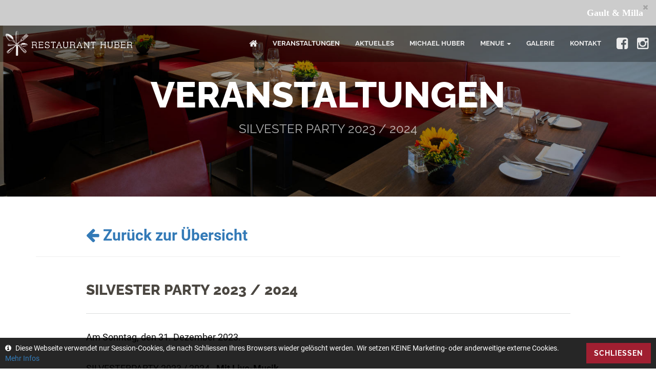

--- FILE ---
content_type: text/html; charset=UTF-8
request_url: https://huber-restaurant.de/artikel?id=125
body_size: 5229
content:
<!DOCTYPE html>
<!--[if lt IE 7]>
<html class="no-js lt-ie9 lt-ie8 lt-ie7"> <![endif]-->
<!--[if IE 7]>
<html class="no-js lt-ie9 lt-ie8"> <![endif]-->
<!--[if IE 8]>
<html class="no-js lt-ie9"> <![endif]-->
<!--[if gt IE 8]><!-->
<html class="no-js csstransforms no-csstransforms3d csstransitions"> <!--<![endif]-->
    <head>
        <meta charset="utf-8">
        <meta http-equiv='X-UA-Compatible' content='IE=edge,chrome=1'>
        <meta content="PPC" name="author">
		<meta content="Restaurant Huber München" name="publisher">
		<meta name="viewport" content="width=device-width, initial-scale=1.0">
		<meta name="mobile-web-app-capable" content="yes">
		<meta name="apple-mobile-web-app-capable" content="yes">
		<meta name="apple-mobile-web-app-title" content="Restaurant Huber München">

		<!-- SEO Stuff goes here -->
        <title>Restaurant Huber München | SILVESTER PARTY 2023 / 2024</title>
        
		<meta content="Am Sonntag, den 31. Dezember 2023. SILVESTERPARTY 2023 / 2024 - Mit Live-MusikFeiern Sie mit einem Feuerwerk der Genüsse in Form eines exzellenten 5-Gänge-Menüs von Michael Huber sowie auserlesener..." name="description">
		<meta content="de" http-equiv="content-language">
		<meta content="index, follow" name="robots">

		<!-- Open Graph Meta -->
		<meta content="de_DE" property="og:locale">
		<meta content="article" property="og:type">
		<meta content="Restaurant Huber München | SILVESTER PARTY 2023 / 2024" property="og:title">
		<meta content="Am Sonntag, den 31. Dezember 2023. SILVESTERPARTY 2023 / 2024 - Mit Live-MusikFeiern Sie mit einem Feuerwerk der Genüsse in Form eines exzellenten 5-Gänge-Menüs von Michael Huber sowie auserlesener..." property="og:description">
		<meta content="huber-restaurant.deartikel?id=125" property="og:url">
		<meta content="Restaurant Huber München" property="og:site_name">
		<meta content="http://huber-restaurant.de/img/link-logo.png" property="og:image">
		<meta content="300" property="og:image:height">
		<meta content="300" property="og:image:width">


        <!-- Place favicon.ico and apple-touch-icon.png in the root directory -->
        <link href="/img/favicon.ico" rel="icon">
		
		<link rel="apple-touch-icon-precomposed" href="/img/apple-touch-icon.png">
		
        <!--- This should placed first off all other scripts -->
        
       <link rel="stylesheet" href="css/bootstrap.min.css">
       <link rel="stylesheet" href="css/font-awesome/css/font-awesome.css">
       <link rel="stylesheet" href="css/plugin.css">
       <link rel="stylesheet" href="js/vendor/vegas/vegas.min.css">
        <link rel="stylesheet" href="css/owl.carousel.min.css">
        <link rel="stylesheet" href="css/owl.theme.default.min.css">
       <link rel="stylesheet" href="css/main.css?v=4">
       
    </head>
	<body id="intro3">
	<div id="preloader">
		<div id="status"></div>
	</div>
	<div class="ajax_loader">
		<i class="fa fa-spinner fa-spin fa-4x"></i>
	</div>
	<div class="body">
		<div class="modal fade" tabindex="-1" role="dialog" id="notifier" aria-labelledby="notifier">
			<div class="modal-dialog modal-lg" role="document">
				<div class="modal-content" style="position: relative;">
					<button style="position: absolute; top: 10px; right: 10px; opacity: 1;" type="button" class="close" data-dismiss="modal" aria-label="Close">
						<span style="font-size: 50px; color: #000;" aria-hidden="true">&times;</span>
					</button>
					
				</div>
			</div>
		</div>
	
<!-- NAVBAR
================================================== -->
<nav class="navbar navbar-fixed-top">
	<div class="top-alert" style="">
		<div class="container-fluid">
		
		<div role="alert" class="alert alert-dismissible fade in" style="">
		  <button id="cookie-alert-close" aria-label="Close" data-dismiss="alert" class="close" type="button" style="right: 0; top:2px;">
			  <span aria-hidden="true"><i class="fa fa-times close-icon"></i></span>
		  </button>
		  <ul id="webTicker">
		  <li>
			<p><a style="color:#fff;" href="artikel?id=144">Gault & Millau 2025 vergibt <span style="color:#ed1930;font-size:18px;">zwei Hauben</span></a> | </p>
		  </li>
			<li>
			<p>Wir stellen ein: COMMIS DE CUISINE / JUNGKOCH & COMMIS de RANG | </p>
		  </li>
		  </ul>
		</div>
		
		</div> 

	</div>
	 
	<div class="container-fluid">
		<div class="navbar-header">
			<button type="button" class="navbar-toggle collapsed" data-toggle="collapse" data-target="#navbar" aria-expanded="false" aria-controls="navbar">
				<span class="sr-only">Toggle navigation</span>
				<span class="icon-bar"></span>
				<span class="icon-bar"></span>
				<span class="icon-bar"></span>
			</button>
			<a class="navbar-brand" href="index.html">
				<img class="img-responsive" src="img/nav-logo.png" alt="nav-logo">
			</a>
		</div>
		<div id="navbar" class="navbar-collapse collapse" style="max-height: 380px;">
			<ul class="nav navbar-nav">
				<li>
					<a class="" href="startpage"><i class="fa fa-home fa-lg"></i></a>
				</li>
				<li>
					<a class="" href="veranstaltungen">Veranstaltungen</a>
				</li>
				<li>
					<a class="" href="aktuelles">Aktuelles</a>
				</li>
				<li>
					<a class="" href="michael-huber">Michael Huber</a>
				</li>
				<li class="dropdown">
					<a href="menu" class="dropdown-toggle " data-toggle="dropdown" role="button" aria-haspopup="true" aria-expanded="false">Menue<span class="caret"></span></a>
					<ul class="dropdown-menu">
						<li><a class="" href="menu">Menue</a></li>
						<li><a class="" href="weinkarte">Weinkarte</a></li>
					</ul>
				</li>
				<li style="display: none;">
					<a class="" href="reservierung">Reservierung</a>
				</li>
				<li>
					<a class="" href="galerie">Galerie</a>
				</li>
				<li>
					<a class="" href="kontakt">Kontakt</a>
				</li>
				<li class="social-icons" style="line-height:70px; padding: 0 15px 0 15px;">
					<a target="_blank" style="display: inline-block; padding: 0 15px 0 0;" href="https://www.facebook.com/pages/Restaurant-Huber/134444006633540">
						<i class="fa fa-facebook-square fa-2x" style="vertical-align: sub;"></i>
					</a>
					<a target="_blank" style="display: inline-block; padding: 0;" href="https://www.instagram.com/restauranthuber">
						<i class="fa fa-instagram fa-2x" style="vertical-align: sub;"></i>
					</a>
				</li>
			</ul>
		</div>
	</div>
</nav>

<section class="page_header">
	<div class="container">
		<div class="row">
			<div class="col-md-12 text-center">
				<h2 class="text-uppercase">veranstaltungen</h2>
				<p>SILVESTER PARTY 2023 / 2024</p>
			</div>
		</div>
	</div>
</section>

<section class="blog-content">
	<div class="container">
			
			<div class="page-header-backnav">
				<div class="row">
					<div class="col-md-10 col-md-offset-1">
						<a href="veranstaltungen#125">
							<i class="fa fa-arrow-left"></i> <span>Zurück zur Übersicht</span>
						</a>
					</div>
				</div>
			</div>
			<hr>
			<div class="row">
				<div class="col-md-10 col-md-offset-1">
				
					<article id="125">
											<h4>SILVESTER PARTY 2023 / 2024</h4>
						<hr>
						<p>Am Sonntag, den 31. Dezember 2023. </p>
<p>SILVESTERPARTY 2023 / 2024 - <b>Mit Live-Musik</b></p>
<p>Feiern Sie mit einem Feuerwerk der Genüsse in Form eines exzellenten 5-Gänge-Menüs von Michael Huber sowie auserlesener, korrespondierender Weine in das neue Jahr 2023. </p>
<p>Mit 5-Gänge-Silvestermenü inkl. Aperitif, Wasser und Kaffee für <b>169,- Euro/Person</b>.<br>
Passende Weinbegleitung: <b>69,- Euro/Person</b> </p>
<p>Bitte reservieren Sie rechtzeitig (begrenzte Platzzahl) und verbindlich, telefonisch oder im Restaurant bei unserem Serviceteam.<br>
Bitte überweisen danach den Betrag von <strong>169,00 + 69,00 (mit Weinbegleitung) <i class="fa fa-eur"></i> / Person</strong> unter dem Stichwort „Silvester 2023“ und Ihrem Namen auf folgendes Konto: </p>
<ul class="list-unstyled" style="font-size: 18px;">
<li>RESTAURANT HUBER</li><li>HVB, IBAN: DE 23 70020270 0659348691</li><li>BIC: HYVEDEMMXXX</li>
</ul>
<p>Sie können auch am Tag der Reservierung bei unserem Restaurantteam bezahlen.<br>
Nach Zahlungseingang reservieren wir Ihre Plätze und Ihre Teilnahme ist damit bestätigt. </p>
<p><span style="color:#a01f31">Wir freuen uns auf Ihre verbindliche Reservierung</span><br><strong> Ihr Michael Huber mit seinem Team</strong> </p>
<p style="font-size:90%;line-height:1.3;">Aufgrund der komplexen Menüabfolge kann auf Unverträglichkeiten oder besondere Wünsche vor Ort leider keine Rücksicht genommen werden. Alternativ bieten wir jedoch eine vegetarische Variante des Menüs an. Bitte informieren Sie uns bereits bei der Buchung, ob Unverträglichkeiten oder Allergien vorhanden sind.
<br><br>
Reservierungsinformation:<br>
Wir möchten Sie darauf hinweisen, dass Sie bei Reservierung ein Ticket im Wert von 169,00 + 69,00 (mit Weinbegleitung) € pro Person inkl. Steuern kaufen. Wenn Sie die Reservierung bis zu 10 Tage vor Veranstaltungstermin stornieren, werden wir Ihre Vorrauszahlung zurücküberweisen. Bei einer Stornierung innerhalb dieser 10 Tage wird der gesamte Ticketpreis von 169,00 + 69,00 (mit Weinbegleitung) € pro Person einbehalten.</p>						<hr>
					</article>
				</div>			
			</div>
			
			<div class="page-header-backnav">
				<div class="row">
					<div class="col-md-10 col-md-offset-1">
						<a href="veranstaltungen#125">
							<i class="fa fa-arrow-left"></i> <span>Zurück zur Übersicht</span>
						</a>
					</div>
				</div>
			</div>
	
	</div>
</section>


<section class="footer">
	<div class="container">
		<div class="row">
			<div class="col-xs-12">
				<h1>Partner</h1>
				<div class="row">
					<div class="col-md-3 col-sm-6 col-xs-12">
						<p>
							<a href="http://www.restaurant-ranglisten.de" target="_blank">
								<i class="fa fa-caret-right"></i> Restaurant-Ranglisten
							</a>
							<br>
							<span>(Deutschland)</span>
						</p>
					</div>
					<div class="col-md-3 col-sm-6 col-xs-12">
						<p>
							<a target="_blank" href="http://www.galeriewittenbrink.de">
								<i class="fa fa-caret-right"></i> Galerie Wittenbrink
							</a>
							<br>
							<span>Leihgabe der ausgestellten Bilder.</span>
						</p>
					</div>
					<div class="col-md-3 col-sm-6 col-xs-12">
						<p>
							<a target="_blank" href="http://www.expedia.de">
								<i class="fa fa-caret-right"></i> Expedia.de
							</a>
							<br>
							<span>Das Reiseportal ist unser Partner</span>
						</p>
					</div>
					<div class="col-md-3 col-sm-6 col-xs-12">
						<p>
							<a href="http://www.kollwentz.at" target="_blank">
								<i class="fa fa-caret-right"></i> Weingut Anton Kollwentz
							</a>
							<br>
							<span>(Burgenland/Ö)</span>
						</p>
					</div>
				</div>
				<div class="row">
					<div class="col-md-3 col-sm-6 col-xs-12">
						<p>
							<a href="http://www.pojeresandri.it" target="_blank">
								<i class="fa fa-caret-right"></i> Azienda Agricola Pojer e Sandri
							</a>
							<br>
							<span>(Trentin/I)</span>
						</p>
					</div>
					<div class="col-md-3 col-sm-6 col-xs-12">
						<p>
							<a href="http://www.weingut-eberlehof.it" target="_blank">
								<i class="fa fa-caret-right"></i> Weingut Eberlehof
							</a>
							<br>
							<span>(Südtirol/I)</span>
						</p>
					</div>
					<div class="col-md-3 col-sm-6 col-xs-12">
						<p>
							<a href="http://www.bassermann-jordan.de" target="_blank">
								<i class="fa fa-caret-right"></i> Weingut Geheimer Rat Dr. von Bassermann-Jordan
							</a>
							<br>
							<span>(Deutschland)</span>
						</p>
					</div>
					<div class="col-md-3 col-sm-6 col-xs-12">
						<p>
							<a href="http://www.wegeler.com" target="_blank">
								<i class="fa fa-caret-right"></i> Weingüter Wegeler
							</a>
							<br>
							<span>(Deutschland)</span>
						</p>
					</div>
				
				</div>
			</div>
		</div>
		
		<div class="row">
			<div class="col-md-4  col-sm-6">
				<h1>Aktuelles</h1><div class="footer-blog clearfix">
					<a href="artikel?id=156">
						<p class="footer-blog-text">Einladung Valentinstag</p>
						<p class="footer-blog-date">15.01.2026</p>
					</a>
				</div><div class="footer-blog clearfix">
					<a href="artikel?id=126">
						<p class="footer-blog-text">Frohe Weihnachten</p>
						<p class="footer-blog-date">20.12.2025</p>
					</a>
				</div>
				</div>
			
			<div class="col-md-4  col-sm-6">
				<h1>Anschrift</h1>
				<div class="footer-address">
					<p><i class="fa fa-map-marker"></i>Newtonstr. 13, 81679 München</p>
					<p><i class="fa fa-phone"></i>Telefon: +49 89 985152</p>
					<p><i class="fa fa-envelope-o"></i>info@huber-restaurant.de</p>
					<p><a href="kontakt"><i class="fa fa-map"></i> Wegbeschreibung</a></p>
					<p><a title="Zur Newsletter-Anmeldung" href="/subscribe"><i class="fa fa-newspaper-o"></i> Newsletter Abonnieren</a></p>
				</div>
			</div>
			
			<div class="col-md-4  col-sm-6">
				<h1>Öffnungszeiten</h1>
				<div class="footer-openinghours">
					<p><strong>Mittwoch-Samstag</strong>
					<br>
					<span style="margin-right: 5px;">Abends:</span>18:00 Uhr - 24:00 Uhr
					</p>
					<p><span class="badge" style="background-color: #d31f31">NEU</span><br><strong>Samstag</strong>
					<br>
					<span style="margin-right: 5px;">Mittags:</span>12:00 Uhr - 16:00 Uhr</p>
					
					<p>Sonn-/ Feiertag, Montag & Dienstag geschlossen</p>
					<p style="color: #a03847; display:none;">In der Zeit vom 16. August 2025 bis 09. September 2025 ist unser Restaurant wegen Urlaub geschlossen.</p>
				</div>
			</div>
			
		</div>
	</div>
 
	<div class="footer-copyrights">
		<div class="container">
			<div class="row">
				<div class="col-md-6 footer-nav">
					<ul class="list-inline">
						<li>
							<a href="impressum">Impressum</a>
						</li>
						<li>
							<a href="datenschutzerklaerung">Datenschutzerklärung</a>
						</li>
						<li>
							<a href="kontakt">Kontakt</a>
						</li>
						<li>
							<a href="presse">Presse</a>
						</li>
						<li>
							<a target="_blank" href="https://www.facebook.com/pages/Restaurant-Huber/134444006633540">
								<i class="fa fa-facebook-square fa-2x"></i>
							</a>
						</li>
						<li>
							<a target="_blank" href="https://www.instagram.com/restauranthuber">
								<i class="fa fa-instagram fa-2x"></i>
							</a>
						</li>
					</ul>
					
				</div>
				<div class="col-md-6 copyright">
					<p><i class="fa fa-copyright"></i> 2026 Restaurant Huber</p>
				</div>
			</div>
		</div>
	</div>
	
</section>
</div> <!-- main-wrapper close -->
<div class="cookie-alert">
	<p>Diese Webseite verwendet nur Session-Cookies, die nach Schliessen Ihres Browsers wieder gelöscht werden. Wir setzen KEINE Marketing- oder anderweitige externe Cookies. <a href="/datenschutzerklaerung">Mehr Infos</a>
		
	</p>
	<button class="btn btn-default dismiss-link">Schliessen</button>
</div>
</div> <!-- class body close -->


<script src="js/vendor/jquery-1.11.2.min.js"></script>
<script src="js/vendor/bootstrap.min.js"></script>
<script src="js/vendor/spectragram.js"></script>
<script src="js/vendor/owl.carousel.min.js"></script>
<script src="js/vendor/velocity.min.js"></script>
<script src="js/vendor/velocity.ui.min.js"></script>
<script src="js/vendor/bootstrap-datepicker.min.js"></script>
<script src="js/vendor/bootstrap-clockpicker.min.js"></script>
<script src="js/vendor/jquery.magnific-popup.min.js"></script>
<script src="js/vendor/isotope.pkgd.min.js"></script>
<script src="js/vendor/slick.min.js"></script>
<script src="js/vendor/wow.min.js"></script>
<script src="js/animation.js"></script>
<script src="js/vendor/vegas/vegas.min.js"></script>
<script src="js/vendor/jquery.mb.YTPlayer.js"></script>
<script src="js/vendor/jquery.stellar.js"></script>
<script src="js/own.js?v=19195"></script>
<script src="js/vendor/mc/jquery.ketchup.all.min.js"></script>
<script src="js/jquery.webticker.min.js"></script>
<script src="js/vendor/mc/main.js"></script></body>
</html>


--- FILE ---
content_type: text/css
request_url: https://huber-restaurant.de/css/main.css?v=4
body_size: 83793
content:
/* roboto-regular - latin */
@font-face {
  font-family: 'Roboto';
  font-style: normal;
  font-weight: 400;
  src: url('../fonts/roboto-v30-latin-regular.eot'); /* IE9 Compat Modes */
  src: local(''),
       url('../fonts/roboto-v30-latin-regular.eot?#iefix') format('embedded-opentype'), /* IE6-IE8 */
       url('../fonts/roboto-v30-latin-regular.woff2') format('woff2'), /* Super Modern Browsers */
       url('../fonts/roboto-v30-latin-regular.woff') format('woff'), /* Modern Browsers */
       url('../fonts/roboto-v30-latin-regular.ttf') format('truetype'), /* Safari, Android, iOS */
       url('../fonts/roboto-v30-latin-regular.svg#Roboto') format('svg'); /* Legacy iOS */
}

/* roboto-500 - latin */
@font-face {
  font-family: 'Roboto';
  font-style: normal;
  font-weight: 500;
  src: url('../fonts/roboto-v30-latin-500.eot'); /* IE9 Compat Modes */
  src: local(''),
       url('../fonts/roboto-v30-latin-500.eot?#iefix') format('embedded-opentype'), /* IE6-IE8 */
       url('../fonts/roboto-v30-latin-500.woff2') format('woff2'), /* Super Modern Browsers */
       url('../fonts/roboto-v30-latin-500.woff') format('woff'), /* Modern Browsers */
       url('../fonts/roboto-v30-latin-500.ttf') format('truetype'), /* Safari, Android, iOS */
       url('../fonts/roboto-v30-latin-500.svg#Roboto') format('svg'); /* Legacy iOS */
}

/* roboto-700 - latin */
@font-face {
  font-family: 'Roboto';
  font-style: normal;
  font-weight: 700;
  src: url('../fonts/roboto-v30-latin-700.eot'); /* IE9 Compat Modes */
  src: local(''),
       url('../fonts/roboto-v30-latin-700.eot?#iefix') format('embedded-opentype'), /* IE6-IE8 */
       url('../fonts/roboto-v30-latin-700.woff2') format('woff2'), /* Super Modern Browsers */
       url('../fonts/roboto-v30-latin-700.woff') format('woff'), /* Modern Browsers */
       url('../fonts/roboto-v30-latin-700.ttf') format('truetype'), /* Safari, Android, iOS */
       url('../fonts/roboto-v30-latin-700.svg#Roboto') format('svg'); /* Legacy iOS */
}


/* raleway-100 - latin */
@font-face {
  font-family: 'Raleway';
  font-style: normal;
  font-weight: 100;
  src: url('../fonts/raleway-v28-latin-100.eot'); /* IE9 Compat Modes */
  src: local(''),
       url('../fonts/raleway-v28-latin-100.eot?#iefix') format('embedded-opentype'), /* IE6-IE8 */
       url('../fonts/raleway-v28-latin-100.woff2') format('woff2'), /* Super Modern Browsers */
       url('../fonts/raleway-v28-latin-100.woff') format('woff'), /* Modern Browsers */
       url('../fonts/raleway-v28-latin-100.ttf') format('truetype'), /* Safari, Android, iOS */
       url('../fonts/raleway-v28-latin-100.svg#Raleway') format('svg'); /* Legacy iOS */
}

/* raleway-200 - latin */
@font-face {
  font-family: 'Raleway';
  font-style: normal;
  font-weight: 200;
  src: url('../fonts/raleway-v28-latin-200.eot'); /* IE9 Compat Modes */
  src: local(''),
       url('../fonts/raleway-v28-latin-200.eot?#iefix') format('embedded-opentype'), /* IE6-IE8 */
       url('../fonts/raleway-v28-latin-200.woff2') format('woff2'), /* Super Modern Browsers */
       url('../fonts/raleway-v28-latin-200.woff') format('woff'), /* Modern Browsers */
       url('../fonts/raleway-v28-latin-200.ttf') format('truetype'), /* Safari, Android, iOS */
       url('../fonts/raleway-v28-latin-200.svg#Raleway') format('svg'); /* Legacy iOS */
}

/* raleway-300 - latin */
@font-face {
  font-family: 'Raleway';
  font-style: normal;
  font-weight: 300;
  src: url('../fonts/raleway-v28-latin-300.eot'); /* IE9 Compat Modes */
  src: local(''),
       url('../fonts/raleway-v28-latin-300.eot?#iefix') format('embedded-opentype'), /* IE6-IE8 */
       url('../fonts/raleway-v28-latin-300.woff2') format('woff2'), /* Super Modern Browsers */
       url('../fonts/raleway-v28-latin-300.woff') format('woff'), /* Modern Browsers */
       url('../fonts/raleway-v28-latin-300.ttf') format('truetype'), /* Safari, Android, iOS */
       url('../fonts/raleway-v28-latin-300.svg#Raleway') format('svg'); /* Legacy iOS */
}

/* raleway-regular - latin */
@font-face {
  font-family: 'Raleway';
  font-style: normal;
  font-weight: 400;
  src: url('../fonts/raleway-v28-latin-regular.eot'); /* IE9 Compat Modes */
  src: local(''),
       url('../fonts/raleway-v28-latin-regular.eot?#iefix') format('embedded-opentype'), /* IE6-IE8 */
       url('../fonts/raleway-v28-latin-regular.woff2') format('woff2'), /* Super Modern Browsers */
       url('../fonts/raleway-v28-latin-regular.woff') format('woff'), /* Modern Browsers */
       url('../fonts/raleway-v28-latin-regular.ttf') format('truetype'), /* Safari, Android, iOS */
       url('../fonts/raleway-v28-latin-regular.svg#Raleway') format('svg'); /* Legacy iOS */
}

/* raleway-700 - latin */
@font-face {
  font-family: 'Raleway';
  font-style: normal;
  font-weight: 700;
  src: url('../fonts/raleway-v28-latin-700.eot'); /* IE9 Compat Modes */
  src: local(''),
       url('../fonts/raleway-v28-latin-700.eot?#iefix') format('embedded-opentype'), /* IE6-IE8 */
       url('../fonts/raleway-v28-latin-700.woff2') format('woff2'), /* Super Modern Browsers */
       url('../fonts/raleway-v28-latin-700.woff') format('woff'), /* Modern Browsers */
       url('../fonts/raleway-v28-latin-700.ttf') format('truetype'), /* Safari, Android, iOS */
       url('../fonts/raleway-v28-latin-700.svg#Raleway') format('svg'); /* Legacy iOS */
}

/* raleway-800 - latin */
@font-face {
  font-family: 'Raleway';
  font-style: normal;
  font-weight: 800;
  src: url('../fonts/raleway-v28-latin-800.eot'); /* IE9 Compat Modes */
  src: local(''),
       url('../fonts/raleway-v28-latin-800.eot?#iefix') format('embedded-opentype'), /* IE6-IE8 */
       url('../fonts/raleway-v28-latin-800.woff2') format('woff2'), /* Super Modern Browsers */
       url('../fonts/raleway-v28-latin-800.woff') format('woff'), /* Modern Browsers */
       url('../fonts/raleway-v28-latin-800.ttf') format('truetype'), /* Safari, Android, iOS */
       url('../fonts/raleway-v28-latin-800.svg#Raleway') format('svg'); /* Legacy iOS */
}


body {
	font-family: Roboto, "Helvetica Neue", Helvetica, Arial, sans-serif;
}
h1,
h2,
h3,
h4,
h5,
h6,
.h1,
.h2,
.h3,
.h4,
.h5,
.h6 {
    font-family: "Raleway", sans-serif;
    text-transform: uppercase;
    color: #4b4741;
    text-align: center;
    font-weight: 800;
}

.small,
small {
    font-weight: 700;
    display: block!important;
    text-transform: none;
    text-align: center;
    margin: 10px 0px 15px 0px;
}

.white {
    color: #ffffff;
}

.white .small,
.white small {
    color: #eee;
}

.black {
    color: #4b4741;
}

.page-header {
    border: none;
    margin: 80px 0 40px;
}

.page-header:after {
    content: "";
    display: block;
    position: relative;
    height: 3px;
    width: 113px;
    background-color: #a01f31;
    margin: 0px auto;
}

p {
    color: #828281;
    font-size: 18px;
}

a,
a:hover {
    text-decoration: none;
}

html {
    text-rendering: optimizeLegibility!important;
    -webkit-font-smoothing: antialiased!important;
}

.primary-color {
    color: #a01f31;
}

.vertical-space {
    margin: 20px 0;
}

.horizontal-space {
    margin: 0 20px;
}

.left-space {
    margin-left: 20px;
}

.right-space {
    margin-right: 20px;
}

.top-space {
    margin-top: 20px;
}

.bottom-space {
    margin-bottom: 20px;
}

.no-top-space {
    margin-top: 0;
}

.no-bottom-space {
    margin-bottom: 0;
}

.no-left-space {
    margin-left: 0;
}

.no-right-space {
    margin-right: 0;
}

.vertical-space-lg {
    margin: 40px 0;
}

.horizontal-space-lg {
    margin: 0 40px;
}

.left-space-lg {
    margin-left: 40px;
}

.right-space-lg {
    margin-right: 40px;
}

.top-space-lg {
    margin-top: 40px;
}

.bottom-space-lg {
    margin-bottom: 40px;
}

.vertical-space-xl {
    margin: 80px 0;
}

.horizontal-space-xl {
    margin: 0 80px;
}

.left-space-xl {
    margin-left: 80px;
}

.right-space-xl {
    margin-right: 80px;
}

.top-space-xl {
    margin-top: 80px;
}

.bottom-space-xl {
    margin-bottom: 80px;
}

.vertical-space-sm {
    margin: 10px 0;
}

.horizontal-space-sm {
    margin: 0 10px;
}

.left-space-sm {
    margin-left: 10px;
}

.right-space-sm {
    margin-right: 10px;
}

.top-space-sm {
    margin-top: 10px;
}

.bottom-space-sm {
    margin-bottom: 10px;
}

.vertical-padding {
    padding: 50px 0!important;
}

.giant-space {
    margin: 100px 0;
}

.text-giant {
    font-size: 150px;
    font-family: 'Helvetica Neue', Helvetica, Arial, sans-serif;
    font-weight: bold;
}

.form-group label {
    font-size: 18px;
    font-weight: 400;
}

.form-group input,
.form-group textarea {
    border-radius: 0px;
    border: none!important;
    -webkit-box-shadow: none!important;
    -moz-box-shadow: none!important;
    box-shadow: none!important;
    background-color: #f3f1ed;
    padding: 10px 15px;
}

.btn {
    border-radius: 0px;
    border: none;
    font-family: "Raleway", sans-serif;
    text-transform: uppercase;
    letter-spacing: 1px;
    font-weight: 700;
    color: white;
    padding: 10px 15px;
}

.btn-default {
    background-color: #a01f31;
}

.btn-default:hover {
    background-color: #f7b239;
}

.btn-secondary {
    background-color: #e9e5dd;
    color: #8c8881;
    border: 1px solid #e9e5dd;
}

.btn-secondary:hover {
    background-color: #d5cdbe;
    border: 1px solid #e9e5dd;
}

.btn-default:hover,
.btn-default:focus,
.btn-default.focus,
.btn-default:active,
.btn-default.active,
.open>.dropdown-toggle.btn-default {
    background-color: #a03847;
    border-color: #a03847;
}

.btn-default.disabled,
.btn-default[disabled],
fieldset[disabled] .btn-default,
.btn-default.disabled:hover,
.btn-default[disabled]:hover,
fieldset[disabled] .btn-default:hover,
.btn-default.disabled:focus,
.btn-default[disabled]:focus,
fieldset[disabled] .btn-default:focus,
.btn-default.disabled.focus,
.btn-default[disabled].focus,
fieldset[disabled] .btn-default.focus,
.btn-default.disabled:active,
.btn-default[disabled]:active,
fieldset[disabled] .btn-default:active,
.btn-default.disabled.active,
.btn-default[disabled].active,
fieldset[disabled] .btn-default.active {
    background-color: #f7b239;
}

.btn-lg {
    font-weight: 700;
    padding: 15px 40px;
}

@media (max-width: 767px) {
	.btn-lg {
		padding: 5px;
	}
}

.navbar {
    background-color: rgba(0, 0, 0, 0.33);
    color: #FFF;
    z-index: 50;
    margin: 0;
    transition: .4s;
}

.navbar-static-top {
    background-color: #000;
}

.navbar .navbar-nav>li>a {
    color: #ECECEC;
    text-transform: uppercase;
    padding: 25px 15px;
    font-weight: 700;
    font-size: 13px;
    font-family: "Raleway", sans-serif;
    transition: all 0.5s ease;
}
.navbar .navbar-nav {
	float: right;
    margin-right: -15px;
}
@media (max-width: 1199px) {
	.navbar .navbar-nav {
		float:left;
	}
}

.navbar .navbar-nav>li>a:hover,
.navbar .navbar-nav>li>a.active {
    background-color: inherit!important;
    color: #d31f31;
}

.navbar .navbar-nav>li>a:focus {
    background-color: inherit!important;
}

.navbar .navbar-brand {
    padding: 10px 0 0 0;
    height: 70px;
}
.navbar .navbar-brand > img{
    height: 50px;
    margin-left: 10px;
}

.navbar .navbar-toggle .icon-bar {
    background-color: #fff;
}

.nav .open>a,
.nav .open>a:hover {
    background-color: inherit!important;
    color: #d31f31;
}

.nav .open>a:focus {
    background-color: inherit!important;
}

.dropdown-menu {
    background-color: rgba(0, 0, 0, 0.85);
    transition: all 0.25s ease;
}

.dropdown-menu li {
    position: relative;
}

.dropdown-menu li .dropdown-menu {
    top: 0px;
    left: 99%;
    min-width: 200px;
}

.dropdown-menu li:hover .dropdown-menu {
    display: block;
}

.dropdown-menu li a {
    transition: all 0.5s ease;
}

.dropdown-menu li a:hover,
.dropdown-menu li a:focus,
.dropdown-menu li a.active {
    background-color: inherit!important;
    color: #d31f31;
}

.dropdown-menu>li>a {
    color: #C5C5C5;
    text-transform: uppercase;
    font-weight: 700;
    font-size: 12px;
    font-family: "Raleway", sans-serif;
    padding: 7px 30px;
}

.dropdown-menu .divider {
    background-color: #4f4f4e;
}

.dropdown .caret,
.caret-right {
    margin-left: 5px;
}

.caret-right {
    border-bottom: 4px solid transparent;
    border-top: 4px solid transparent;
    border-left: 4px solid;
    display: inline-block;
    height: 0;
    width: 0;
}


@media (max-width: 992px) {
    .pricing {
        margin-bottom: 30px;
    }
    .navbar-header {
        float: none;
    }
    .navbar-left,
    .navbar-right {
        float: none!important;
    }
    .navbar-toggle {
        display: block;
        margin-top: 18px;
        margin-bottom: 18px;
    }
    .navbar-collapse {
        border-top: 1px solid transparent;
        box-shadow: inset 0 1px 0 rgba(255, 255, 255, 0.1);
         background: rgba(0, 0, 0, 0.9);
    }
    .navbar-fixed-top {
        top: 0;
        border-width: 0 0 1px;
    }
    .navbar-collapse.collapse {
        display: none!important;
    }
    .navbar-nav {
        float: none!important;
        margin-top: 7.5px;
    }
    .navbar-nav>li {
        float: none;
    }
    .navbar-nav>li>a {
        padding-top: 10px;
        padding-bottom: 10px;
    }
    .collapse.in {
        display: block!important;
    }
    .navbar-nav .open .dropdown-menu {
        position: static;
        float: none;
        width: auto;
        margin-top: 0;
        background-color: transparent;
        border: 0;
        -webkit-box-shadow: none;
        box-shadow: none;
    }
    .navbar-nav .open .dropdown-menu.cart-content {
        position: static;
        float: none;
        width: auto;
        margin-top: 0;
        background-color: #000;
        border: 0;
        -webkit-box-shadow: none;
        box-shadow: none;
        border-radius: 0;
        margin-bottom: -10px;
    }
    .navbar .navbar-brand {
        padding: 8px 0px 8px 15px;
    }
}

.footer {
    background: url(../img/background/bg6.jpg) no-repeat center center;
    -webkit-background-size: cover;
    -moz-background-size: cover;
    -o-background-size: cover;
    background-size: cover;
}

.footer .container {
    padding-bottom: 44px;
}

.footer-copyrights .container {
    padding-bottom: 0px;
}

.footer h1 {
    color: #d31f31;
    font-size: 16px;
    text-align: left;
    margin: 60px 0px 26px;
}

.footer p {
    color: #ffffff;
    font-size: 14px;
}

.footer-address p, .footer-openinghours p {
    color: #bcbcbc;
    font-size: 14px;
}

.contact-info p {
    color: #6B6B6B;
    font-size: 14px;
}

.footer a {
    color: #d31f31;
    text-decoration: none;
}

.footer a:hover {
    color: #999;
}

.footer .footer-blog {
    margin-bottom: 27px;
}

.footer .footer-blog.last {
    margin-bottom: 0px;
}

.footer .footer-blog img {
    float: left;
    margin-right: 15px;
    height: 50px;
    width: 50px;
}

.footer .footer-blog .footer-blog-text {
    font-weight: 700;
    font-size: 14px;
    margin-top: -4px!important;
}

.footer .footer-blog .footer-blog-text:hover {
    color: #d31f31;
}

.footer .footer-blog .footer-blog-date {
    font-size: 14px;
    color: #828281;
    font-weight: 700;
    margin: 0px;
}

.footer .footer-openinghours {
	margin-bottom: 15px;
}

.footer-address .fa {
    margin-right: 10px;
    color: #d31f31;
    width: 18px;
    text-align: center;
}

.footer .footer-copyrights {
    background-color: #1c1c1e;
    padding: 10px 0;
    line-height: 30px;
    font-size: 14px;
}
.footer .footer-copyrights .copyright {
    text-align: right;
}
.footer .footer-copyrights .footer-nav {
    text-align: left;   
}

.footer .footer-copyrights ul > li {
    border-right: 1px solid #b5b5b4;
    padding-right: 7px;
    line-height: 20px;
}
.footer .footer-copyrights ul > li:last-child {
    border-right: none;
}

.footer .footer-copyrights .copyright p {
    color: #b5b5b4;
    font-size: 14px;
}
@media (max-width: 992px) { 
	.footer .footer-copyrights .copyright, .footer .footer-copyrights .footer-nav {
		text-align: center;
	}

}

/* OWL GENERAL ****************/
.owl-single-carousel .owl-nav {
    width: 100%;
    height: 40px;
    font-size:40px;
    background:none;
    color:#fff;
    opacity: 0.5;
    transition:0.5s all;
    position: absolute;
    top: 50%;
    transform: translateY(-100%);
}
html.touchevents .owl-single-carousel .owl-nav {
	display:none;
}
.owl-single-carousel:hover .owl-nav {
	visibility:visible;
	opacity:1;
	text-shadow:0 0 3px rgba(255,255,255,1.0);
}
.owl-single-carousel .owl-nav i {
	color:  #a01f31;
}
.owl-single-carousel .owl-prev {
    float: left;
    left: 15px;
    position: absolute;
}
.owl-single-carousel .owl-next {
    float: right;
    right: 15px;
    position: absolute;
}
.owl-single-carousel .owl-prev.disabled, .owl-single-carousel .owl-next.disabled  {
    cursor: none;
    display: none;
}
.owl-single-carousel .owl-dots, .owl-single-carousel .owl-nav {
    text-align: center;
}
.owl-single-carousel .owl-dots .owl-dot {
    display: inline-block;
}
.owl-single-carousel .owl-dot {
    -moz-user-select: none;
    cursor: pointer;
}
.owl-single-carousel .owl-dots .owl-dot span {
    background: #d6d6d6 none repeat scroll 0 0;
    border-radius: 30px;
    display: block;
    height: 10px;
    margin: 5px 7px;
    transition: opacity 0.2s ease 0s;
    width: 10px;
}
.owl-single-carousel .owl-dots .owl-dot.active span, .owl-single-carousel .owl-dots .owl-dot:hover span {
    background: #869791 none repeat scroll 0 0;
}

.gallery-slides .owl-single-carousel .item a {
	position: absolute;
	height: 30px;
	width: 30px;
	top: 0;
	left: 0;
	color: #fff;
	font-size: 20px;
	line-height: 30px;
	padding: 0 5px;
	background: rgba(0,0,0, 0.65);
	z-index: 2;
	
}
.gallery-slides .owl-single-carousel img {
	-moz-box-shadow: 0 1px 6px rgba(0, 0, 0, 0.176);
    -webkit-box-shadow: 0 1px 6px rgba(0, 0, 0, 0.176);
	box-shadow: 0 1px 6px rgba(0, 0, 0, 0.176);
}
.gallery-slides .owl-single-carousel .owl-prev {
    left: 0px;
}
.gallery-slides .owl-single-carousel .owl-next {
    right: 0px;
}

.gallery-slides h3 {
	margin-bottom: 15px;
	text-align: left;
}

#vorspeise, #dessert, #hauptspeise, #zwischenspeise, #restaurant {
	padding: 50px 0;
}

#vorspeise, #hauptspeise, #restaurant {
	background-color: #f5f5f5;
}

/*==========================================================*/
/* Preloader
/*==========================================================*/
#preloader, .ajax_loader {
  position: fixed;
  top: 0;
  left: 0;
  right: 0;
  bottom: 0;
  z-index: 9999;
}
#preloader {
	background-color: #e1e1e1;
}
#preloader > #status {
  width: 200px;
  height: 200px;
  position: absolute;
  left: 50%;
  top: 50%;
  background-image: url(../img/ajax-loader.gif);
  background-repeat: no-repeat;
  background-position: center;
  margin: -100px 0 0 -100px;
  z-index: 1100;
}

.ajax_loader {
	display:none;
	background:rgba(0,0,0,.5);
}
#preloader i, .ajax_loader i{
	color: #fff;
    position:fixed;    
    left:50%;
    top:50%;
    margin-left: -28px;
    margin-top:  -28px;
    z-index: 1100;
}

.home {
    position: relative;
    height: 100vh;
    width: 100%;
}

.home .title-block {
    position: absolute;
    top: 50%;
    width: 100%;
    transform: translateY(-50%);
}

.home .title-block .logo {
    text-align: center;
}

.home .title-block h1 {
    color: #ffffff;
    font-size: 72px;
}
.home .title-block .reservation-btn {
	text-align: center;
	margin-top: 15px;
}

.home .title-block h2 {
    text-transform: none;
    font-weight: 400;
    color: #e6e6e6;
    font-size: 36px;
}

.home .scroll-down {
    position: absolute;
    bottom: 40px;
    left: 50%;
    transform: translateX(-50%);
}

@media (max-width: 767px) {
    .home .title-block img {
        height: 180px;
    }
    .home .title-block h1 {
        font-size: 42px;
    }
    .home .title-block h2 {
        font-size: 24px;
    }
}
@media (max-width: 450px) {
    .home .title-block img {
        height: 110px;
    }
    .home .title-block h1 {
        font-size: 32px;
    }
    .home .title-block h2 {
        font-size: 18px;
    }
}

.about {
    padding-bottom: 80px;
}

.about .about-photo {
    padding: 5px 5px;
    cursor: pointer;
}

.about .img-responsive {
    width: 100%;
}

@media (max-width: 992px) {
    .about .about-photo {
        padding-bottom: 25px;
    }
}
.newsletter {
	 background: url(../img/background/bg2.jpg) no-repeat center center;
    -webkit-background-size: cover;
    -moz-background-size: cover;
    -o-background-size: cover;
    background-size: cover;
    padding-bottom: 80px;
}
.newsletter .inner-container {
	padding: 20px;
	background-color: rgba(255,255,255, 0.8);
}
.newsletter .inner-container p {
	font-weight:300;
	color: #828281;
    font-size: 1.733em;
    line-height: 1.731em;
}
@media (max-width: 991px) {
	.newsletter .inner-container .item p {
		font-size: 1.5em;
	}
}
@media (max-width: 767px) {
	.newsletter .inner-container .item p {
		font-size: 1.3em;
	}
}
.special {
    background: url(../img/background/bg1.jpg) no-repeat center center;
    -webkit-background-size: cover;
    -moz-background-size: cover;
    -o-background-size: cover;
    background-size: cover;
    padding-bottom: 80px;
}

.special img {
    width: 100%;
    height: auto;
}

.special-slider {
    border: 0px solid #fff;
}

.special-slider .direction-nav a {
    text-decoration: none;
    z-index: 10;
    overflow: hidden;
    cursor: pointer;
    color: #ffffff;
    height: auto;
}

.special-slider .direction-nav .control,
.special-slider .direction-nav .prev,
.special-slider .direction-nav .next {
    position: absolute;
    font-size: 30px;
    top: 50%;
    transform: translateY(-50%);
}

.special-slider .direction-nav .prev {
    left: -70px;
}

.special-slider .direction-nav .next {
    right: -70px;
}

.special-slider .slider-img {
    width: 35%;
    float: left;
}

.special-slider .slider-content {
    /*width: 65%;
    float: left;*/
    padding: 0px 30px;
    z-index: 100;
    position: relative;
}

.special-slider .slider-content .page-header {
    margin: 20px 0px 10px;
}

.special-slider .slider-content .page-header h1 {
    font-size: 30px;
    text-align: left;
    text-transform: none;
    font-weight: 700;
}

.special-slider .slider-content .page-header h1 small {
    font-size: 20px;
    text-align: left;
    line-height: 1.2em;
    color: #aaa;
}

.special-slider .slider-content p {
    font-size: 21px;
    margin-bottom: 0px;
}

.special-slider .slider-content .btn {
    margin: 17px 10px 20px 0px;
    font-weight: 700;
    font-size: 18px;
    letter-spacing: normal;
    padding: 10px 25px;
}

.special-slider .page-header:after {
    content: "";
    display: block;
    position: relative;
    height: 3px;
    width: 113px;
    background-color: #a01f31;
    margin: 0px;
}

@media (max-width: 1200px) {
    .special-slider .slider-img {
        width: 45%;
    }
    .special-slider .slider-content {
        width: 55%;
    }
    .special-slider .slider-content .page-header h1 {
        font-size: 24px;
    }
    .special-slider .slider-content .page-header h1 .small {
        font-size: 18px;
    }
    .special-slider .slider-content p {
        font-size: 18px;
    }
}

@media (max-width: 992px) {
    .special-slider .slider-img {
        display: none;
    }
    .special-slider .slider-content {
        width: 100%;
    }
}

.reservation {
    padding-bottom: 80px;
}

.reservation .reservation-form {
    border: 1px solid #f3f1ed;
    padding: 10px;
}

.reservation-form .form-group {
    padding: 10px 0px;
    position: relative;
}

.reservation-form .form-group .form-control {
    padding: 0px 50px 0px 15px;
    font-size: 16px;
    height: 40px;
}

.reservation-form .form-group input[type=number]::-webkit-inner-spin-button,
.reservation-form .form-group input[type=number]::-webkit-outer-spin-button {
    -webkit-appearance: none;
    margin: 0;
}

.reservation-form .reservation-btn {
    text-align: center;
    padding: 20px 0px;
}

.reservation-form .reservation-btn a {
    padding: 15px 40px;
}

.reservation-form i {
    position: absolute;
    right: 20px;
    top: 53px;
    color: #a01f31;
}

.reservation-footer {
    position: relative;
    text-align: center;
    background-color: #fafafa;
    overflow: visible;
    padding-top: 20px;
}

.reservation-footer p {
    margin-bottom: 20px;
}

.reservation-footer span {
    position: relative;
    bottom: -1px;
    display: block;
    width: 100%;
    height: 5px;
    text-align: center;
    background: 0 center repeat-x url("../img/zigzag.svg");
}

.reservation td .active {
    background-color: #a01f31!important;
}

.help-block {
    margin-top: 10px;
    font-size: 16px;
    font-weight: normal;
}

.top-space {
    margin-top: 15px;
}

.datepicker table tr td.active:hover,
.datepicker table tr td.active:hover:hover,
.datepicker table tr td.active.disabled:hover,
.datepicker table tr td.active.disabled:hover:hover,
.datepicker table tr td.active:focus,
.datepicker table tr td.active:hover:focus,
.datepicker table tr td.active.disabled:focus,
.datepicker table tr td.active.disabled:hover:focus,
.datepicker table tr td.active:active,
.datepicker table tr td.active:hover:active,
.datepicker table tr td.active.disabled:active,
.datepicker table tr td.active.disabled:hover:active,
.datepicker table tr td.active.active,
.datepicker table tr td.active:hover.active,
.datepicker table tr td.active.disabled.active,
.datepicker table tr td.active.disabled:hover.active,
.open .dropdown-toggle.datepicker table tr td.active,
.open .dropdown-toggle.datepicker table tr td.active:hover,
.open .dropdown-toggle.datepicker table tr td.active.disabled,
.open .dropdown-toggle.datepicker table tr td.active.disabled:hover {
    color: #000;
    background-color: #a01f31;
    border-color: #a01f31;
    border-radius: 0px;
}

.datepicker table tr td span.active:hover,
.datepicker table tr td span.active:hover:hover,
.datepicker table tr td span.active.disabled:hover,
.datepicker table tr td span.active.disabled:hover:hover,
.datepicker table tr td span.active:focus,
.datepicker table tr td span.active:hover:focus,
.datepicker table tr td span.active.disabled:focus,
.datepicker table tr td span.active.disabled:hover:focus,
.datepicker table tr td span.active:active,
.datepicker table tr td span.active:hover:active,
.datepicker table tr td span.active.disabled:active,
.datepicker table tr td span.active.disabled:hover:active,
.datepicker table tr td span.active.active,
.datepicker table tr td span.active:hover.active,
.datepicker table tr td span.active.disabled.active,
.datepicker table tr td span.active.disabled:hover.active,
.open .dropdown-toggle.datepicker table tr td span.active,
.open .dropdown-toggle.datepicker table tr td span.active:hover,
.open .dropdown-toggle.datepicker table tr td span.active.disabled,
.open .dropdown-toggle.datepicker table tr td span.active.disabled:hover {
    color: #000;
    background-color: #a01f31;
    border-color: #a01f31;
    border-radius: 0px;
}

.datepicker {
}

.datepicker.dropdown-menu {
    border-radius: 0;
    -webkit-box-shadow: none;
    -moz-box-shadow: none;
    box-shadow: none;
    border: 1px solid rgba(0, 0, 0, .1);
    margin-top: 0px;
}

.datepicker.dropdown-menu th,
.datepicker.datepicker-inline th,
.datepicker.dropdown-menu td,
.datepicker.datepicker-inline td {
    padding: 0 13px;
}

.datepicker table tr td,
.datepicker table tr th {
    border-radius: 0;
}

.text-primary {
    color: #000;
}

.clockpicker-tick.active,
.clockpicker-tick:hover {
    background-color: #a01f31;
    background-color: rgba(249, 197, 106, 0.5);
}

.clockpicker-canvas-bearing,
.clockpicker-canvas-fg {
    stroke: none;
    fill: #fcb840;
}

.clockpicker-canvas-bg {
    stroke: none;
    fill: #a01f31;
}

.clockpicker-canvas-bg-trans {
    fill: rgba(249, 197, 106, 0.5);
}

.clockpicker-canvas line {
    stroke: #a01f31;
}

.popover {
    border-radius: 0px;
    -webkit-box-shadow: none;
    box-shadow: none;
}

.features {
    background: url(../img/bg4.png) no-repeat center center;
    -webkit-background-size: cover;
    -moz-background-size: cover;
    -o-background-size: cover;
    background-size: cover;
    padding-bottom: 50px;
}

.features img {
    width: 100%;
    height: auto;
}

.features .features-tile {
    background-color: #ffffff;
    margin-bottom: 30px;
}

.features .features-tile .features-content {
    padding: 5px 25px 10px;
}

.features .features-tile .features-content .page-header {
    margin: 20px 0 10px;
}

.features .features-tile .features-content .page-header h1 {
    font-size: 25px;
    text-align: left;
}

.features .features-tile .features-content .page-header h1 small {
    font-size: 18px;
    text-align: left;
}

.features .features-tile .features-content .page-header:after {
    content: "";
    display: block;
    position: relative;
    height: 3px;
    width: 113px;
    background-color: #a01f31;
    margin: 0px;
}

.menu {
    padding-bottom: 30px;
}

.space60 {
    margin-bottom: 60px;
}

.menu-tags {
    text-align: center;
    margin-bottom: 20px;
}

.menu-tags2,
.menu-tags3,
.menu-tags4 {
    text-align: center;
    margin-bottom: 50px;
    margin-top: 20px;
}

.menu-tags span,
.menu-tags2 span,
.menu-tags3 span,
.menu-tags4 span {
    font-family: "Raleway", sans-serif;
    font-size: 18px;
    color: #828281;
    font-weight: 700;
    text-transform: uppercase;
    margin: 0px 20px;
    padding-bottom: 2px;
    padding-top: 5px;
    cursor: pointer;
    transition: all 0.5s ease;
    border-bottom: 3px solid transparent;
}

.menu-tags .tagsort-active,
.menu-tags2 .tagsort2-active,
.menu-tags3 .tagsort3-active,
.menu-tags4 .tagsort4-active {
    border-bottom: 3px solid #a01f31;
    color: #4b4741;
}

.menu .food-menu {
	padding: 50px 0;
}
.menu .food-menu .weinland{
	border-bottom: 2px dotted #ccc;
}
.menu .food-menu .weinland > h4{
	text-align: right;
}
.menu .food-menu .weinregion{
	border-bottom: 1px solid #ccc;
	margin-bottom: 25px;
}
.menu .food-menu .weinregion > h4{
	color: #a01f31;
	text-align: left;
}
.menu .food-menu .weingut > h4{
	text-align: left;
	color: #a01f31;
	text-transform: none;
	font-weight: 500;
}

.menu .food-menu .abendmenu-items {

}
.menu .food-menu .abendmenu-item > p {
	padding-top: 5px !important;
}
.menu .food-menu.mittags {
	padding: 0 25px;
}
.menu .food-menu.mittags .menu-item p {
    font-size: 15px;
    padding: 0;
    color: #828281;
}
.menu .food-menu.mittags .menu-item h4 {
    font-size: 18px;
}

.menu .food-menu .menu-item,
.menu .food-menu .menu-item3 {
    overflow: hidden;
    margin: 15px 0px;
    padding-left: 10px;
    border-left: 3px solid white;
}

.menu .food-menu .menu-item.featured {
    border-left: 3px solid #a01f31;
}

.menu .food-menu .menu-item .dotted-bg,
.menu .food-menu .menu-item3 .dotted-bg {
    border-top: dotted 2px #ccc;
    position: absolute;
    left: 0px;
    top: 15px;
    width: 100%;
    z-index: -1;
}

.menu .food-menu .menu-item .menu-wrapper,
.menu .food-menu .menu-item3 .menu-wrapper {
    position: relative;
    z-index: 1;
}

.menu .food-menu .menu-item h4,
.menu .food-menu .menu-item3 h4 {
    text-align: left;
    margin: 5px 0px;
    float: left;
    padding-right: 10px;
    display: inline;
    background: #fff;
    overflow: hidden;
    text-overflow: ellipsis;
    text-transform: none;
    white-space: nowrap;
    font-weight: 600;
    font-size: 15px;
}

.menu .food-menu .menu-item p,
.menu .food-menu .menu-item3 p {
    font-size: 15px;
}

.menu .food-menu .menu-item .price,
.menu .food-menu .menu-item3 .price {
    float: right;
    padding-left: 10px;
    line-height: 19.8px;
    margin: 5px 0px;
    background: #FFF none repeat scroll 0% 0%;
    font-size: 16px;
    font-weight: 700;
}

.menu .food-menu .menu-item-active {
    border-left: 3px solid #a01f31;
}

.menu .food-menu .menu-btn {
    text-align: center;
    padding: 20px 0px;
}

.trusted .trusted-sponsors {
    text-align: center;
    margin-bottom: 50px;
}

.trusted .trusted-sponsors a {
    margin: 0px 10px;
}

.trusted .trusted-quote {
    background: url(../img/bg5.png) no-repeat center center fixed;
    -webkit-background-size: cover;
    -moz-background-size: cover;
    -o-background-size: cover;
    background-size: cover;
    text-align: center;
    color: #ffffff;
    padding: 60px 0px 60px;
}

.trusted-quote .quote-body {
    color: #ffffff;
    margin: 20px 0px;
    font-size: 31px;
}

.trusted-quote .quote-author {
    color: #ffffff;
    margin: 20px 0px;
    font-size: 26px;
}

.trusted-quote .quote-author {
    font-weight: 700;
}

.trusted-quote .quote-author span {
    display: inline;
    font-weight: 400;
    font-size: 18px;
}

.trusted-quote img {
    padding-bottom: 20px;
    margin: 0px auto;
}

.trusted-slider .slick-dots {
    bottom: -30px;
}

.trusted-slider .slick-dots li {
    position: relative;
    display: inline-block;
    width: 11px;
    height: 11px;
}

.trusted-slider .slick-dots li button {
    width: 11px;
    height: 11px;
    display: block;
    background: rgba(255, 255, 255, 0.5);
    border-radius: 50%;
}

.trusted-slider .slick-dots .slick-active button {
    background: rgba(255, 255, 255, 0.85);
}

.trusted-slider .slick-slide:focus,
.trusted-slider .slick-slide a {
    outline: none!important;
}

#testimonials {
	display: block;
    width: 100%;
    background: #f5f5f5;
    /*background-color: #a01f31;
    opacity: 0.55;
    filter: alpha(opacity=60);
	background: -webkit-linear-gradient(#9B998E, #a01f31);
	background: -o-linear-gradient(#9B998E, #a01f31);
	background: -moz-linear-gradient(#9B998E, #a01f31);
	background: linear-gradient(#9B998E,#a01f31);*/
	padding: 60px 0;
}

#testimonials-slider .item p {
	font-weight:300;
	color: #828281;
    font-size: 1.733em;
    line-height: 1.731em;
}
@media (max-width: 991px) {
	#testimonials-slider .item p {
		font-size: 1.5em;
	}
}
@media (max-width: 767px) {
	#testimonials-slider .item p {
		font-size: 1.3em;
	}
}

.subscribe {
    padding: 30px 0px;
    background: #f7f3f4;
}

.subscribe h1 {
    font-weight: 300;
    text-align: left;
    margin: 0px;
    float: left;
    line-height: 45px;
    font-size: 45px;
}

.subscribe p {
    float: left;
    margin: 5px 0px 0px 40px;
    line-height: 35px;
}

.subscribe form {
    float: right;
}

.subscribe form .btn .fa {
    font-size: 34px;
    padding: 0px 8px;
    position: relative;
    top: -2px;
    left: 2px;
}

.subscribe input {
    border: 2px solid #a01f31!important;
    background: #FFF none repeat scroll 0% 0%;
    margin: 0px 20px;
    width: 263px!important;
    line-height: 42px;
    height: 46px;
}

.subscribe .btn-default {
    padding: 0 15px;
    height: 46px;
    border: 1px solid #f2ba57;
    -webkit-transition: all 0.5s ease;
    -o-transition: all 0.5s ease;
    transition: all 0.5s ease;
}

@media (max-width: 1200px) {
    .subscribe h1,
    .subscribe p,
    .subscribe form {
        float: none;
        text-align: center;
    }
    .subscribe p {
        margin-left: 0px;
        margin-top: 10px;
    }
    .subscribe form {
        width: 100%;
        margin-top: 10px;
    }
    .subscribe input {
        margin-left: 0px;
    }
    .subscribe .form-inline .form-group {
        display: inline-block;
    }
}

#instafeed .owl-carousel .owl-item img {
    width: 150px;
    height: 150px;
}

.page_header {
    background: url(../img/background/header.jpg) no-repeat center top;
    background-size: cover;
    padding: 150px 0 100px;
}
.page_header.huber{
    background: url(../img/background/header_huber.jpg) no-repeat center top;
    background-size: cover;
}
.page_header.menu-card{
    background: url(../img/background/header_menu.jpg) no-repeat center top;
    background-size: cover;
}
.page_header h2 {
    margin: 0;
    font-size: 70px;
    line-height: 70px;
    font-weight: 900;
    color: #fff;
}

.page_header p {
    margin: 15px 0;
    font-size: 24px;
    font-family: Raleway;
    color: #fff;
    opacity: 0.7;
}

.page-header-backnav {
	font-size: 30px;
	font-weight: 700;
	margin-top: -15px;
}

.about {
    padding: 0 0 60px 0;
}

.about h2 {
    font-weight: 900;
    font-size: 36px;
    margin: 0px 0px 21px;
    padding: 0px;
    line-height: 36px;
}

.about p {
    line-height: 32px;
    padding-right: 44px;
    margin: 0 0 25px;
}

.about .col-md-7 {
    padding-top: 0;
    padding-left: 40px;
}

.services {
    background: #1b1e20 url(../img/services.jpg) no-repeat center top;
    background-size: cover;
    padding-bottom: 95px;
}

.service-content h4 {
    color: #FFF;
    font-size: 24px;
    font-weight: 700;
    margin: 15px 0 21px;
}

.service-content p {
    color: #85898C;
    font-size: 18px;
    line-height: 32px;
    padding: 0 65px;
    margin: 0;
}

.services-slider .slick-dots {
    position: relative;
    display: table;
    margin: 30px auto 0;
    width: auto;
}

.services-slider .slick-dots li {
    position: relative;
    display: inline-block;
    width: 17px;
    height: 17px;
    margin: 0px 4px;
    padding: 0px;
    cursor: pointer;
}

.services-slider .slick-dots li button {
    font-size: 0px;
    line-height: 0;
    display: table;
    width: 17px;
    height: 17px;
    padding: 0;
    cursor: pointer;
    color: transparent;
    border: 0px none;
    outline: medium none;
    background: #35393c;
    border-radius: 50%;
}

.services-slider .slick-dots li.slick-active {
    background-color: transparent;
}

.services-slider .slick-dots li.slick-active button {
    background-color: transparent;
    border: solid 2px #a01f31;
}

.services-slider .slick-dots li button:before {
    font-size: 0;
}

.services-slider .slick-dots li.slick-active button:before {
    opacity: 1;
    background: #a01f31;
    width: 3px;
    height: 3px;
    border-radius: 50%;
    position: absolute;
    top: 7px;
    left: 7px;
    z-index: 999;
    font-size: 0;
}

.team {
    padding-bottom: 100px;
}

.team-staff {
    border-bottom: 1px solid #dcdddd;
    padding-bottom: 30px;
}

.team-staff h4 {
    font-size: 16px;
    margin: 37px 0px 3px;
}

.team-staff p {
    color: #0a0a0a;
    font-size: 18px;
    margin: 0px;
}

.team-social {
    display: table;
    margin: 20px auto 0;
    padding: 0;
}

.team-social li {
    float: left;
    list-style: none;
    margin: 0 8px;
}

.team-social li a {
    font-size: 16px;
    color: #4b4741;
}

.menu2 {
    background: #ececec;
}

.menu-item2 {
    margin-bottom: 50px;
}

.menu-info {
    position: relative;
    z-index: 0;
}

.menu-more,
.menu-more:hover {
    width: 55px;
    height: 55px;
    -webkit-border-radius: 27px 28px 28px 27px/27px 27px 28px 28px;
    -moz-border-radius: 27px 28px 28px 27px/27px 27px 28px 28px;
    border-radius: 27px 28px 28px 27px/27px 27px 28px 28px;
    background-color: #a01f31;
    -webkit-box-shadow: 0 5px 4px rgba(177, 177, 177, .75);
    -moz-box-shadow: 0 5px 4px rgba(177, 177, 177, .75);
    box-shadow: 0 5px 4px rgba(177, 177, 177, .75);
    text-shadow: 0 5px 5px #c1913e;
    border: solid 1px #f2ba57;
    color: #FFF;
    line-height: 0;
    font-weight: 300;
    font-size: 65px;
    text-align: center;
    display: table;
    position: absolute;
    z-index: 48;
    bottom: -27.5px;
    right: 45px;
    font-family: Raleway;
    padding-top: 27px;
    text-decoration: none;
}

.menu2-overlay {
    background: rgba(19, 19, 19, 0.7);
    position: absolute;
    top: 0;
    left: 0;
    right: 0;
    width: 100%;
    height: 100%;
    text-align: center;
    opacity: 0;
    visibility: hidden;
    transition: .4s;
}

.menu-info:hover .menu2-overlay {
    opacity: 1;
    visibility: visible;
    transition: .4s;
}

.menu2-overlay h4 {
    font-size: 19px;
    color: #fff;
    margin: 46px 0 5px;
}

.menu2-overlay p {
    color: #fff;
    font-size: 19px;
    line-height: 24px;
}

.menu2-overlay .price {
    font-size: 36px;
    font-weight: bold;
    text-transform: uppercase;
    color: #FFF;
    border-top: 1px solid #3E3D3B;
    width: 100%;
    display: table;
    margin: 17px 0 0;
    padding-top: 17px;
}

.menu-item3 img {
    width: 83px;
    float: left;
}

.menu-item3 .menu-wrapper {
    margin-left: 115px;
}

.menu-items3 p {
    float: left;
}

.menu-items4 {
    margin-bottom: 75px;
}

.menu-item4 {
    margin-bottom: 30px;
}

.menu-item4 a {
    text-decoration: none!important;
}

.menu4-overlay {
    width: 100%;
    background-color: #ffffff;
    box-shadow: 0px 5px 5px #E2E2E2;
    margin-bottom: 0;
    margin-top: -10px;
    text-align: center;
    text-decoration: none!important;
    display: table;
}

.menu4-overlay h4 {
    font-size: 19px;
    color: #a01f31;
    margin: 46px 0 15px;
}

.menu4-overlay p {
    color: #4b4741;
    font-size: 18px;
    line-height: 24px;
}
.menu4-overlay p > span {
    color: #828281;
    font-size: 15px;
}

.menu4-overlay .price {
    font-size: 36px;
    font-weight: 700;
    text-transform: uppercase;
    color: #E7AD48;
    width: 100%;
    display: table;
    margin: 0px;
    padding: 13px 0 45px;
}

.main-content {
    padding: 70px 0;
}

.no-margin-top {
    margin-top: 0px;
}

.contact-form input {
    height: 50px;
    font-size: 16px;
}

.contact-form textarea {
    min-height: 150px;
    font-size: 16px;
}

.contact-content .help-block {
    text-align: center;
}

.contact-form .form-group .help-block {
    text-align: left;
}

.contact-content h3 {
    margin-bottom: 20px;
}

.contact-social a {
    display: inline-block;
    background-color: #262526;
    color: #FFF;
    padding: 0px;
    font-size: 20px;
    width: 45px;
    height: 45px;
    line-height: 45px;
    text-align: center;
    border-radius: 50%;
}

.contact-social a:hover {
    background: #a01f31;
    color: #262526;
}

#map {
    width: 100%;
    height: 500px;
}

.gallery-content {
    padding: 80px 0 50px;
}

.gallery-item {
    margin-bottom: 30px;
    position: relative;
}

.gi-overlay {
    background: rgba(0, 0, 0, 0.65);
    height: 100%;
    width: 100%;
    position: absolute;
    top: 0;
    left: 0;
    right: 0;
    opacity: 0;
    visibility: hidden;
    transition: .4s;
    cursor: pointer;
}

.gallery-item:hover .gi-overlay {
    opacity: 1;
    visibility: visible;
    transition: .4s;
}

.gi-overlay i {
    width: 50px;
    height: 50px;
    background: rgba(255, 255, 255, 0.2);
    line-height: 50px;
    text-align: center;
    margin: -25px auto 0;
    display: table;
    position: relative;
    top: 50%;
    font-size: 20px;
    color: #fff;
    border-radius: 50%;
}

.recipie-content {
    padding: 85px 0;
}

.recipie-content2 {
    padding: 85px 0 15px;
}

.recipie-content img {
    float: left;
    width: 254px;
}

.rc-info {
    margin-left: 296px;
    text-align: left;
}

.rc-info h4 {
    text-align: left;
    margin: 0;
    font-size: 20px;
    color: #4b4741;
}

.rc-info p {
    font-size: 17px;
    line-height: 32px;
    color: #4b4741;
    padding-right: 29px;
}

.rc-ratings {
    margin: 12px 0px 10px;
}

.rc-ratings span {
    color: #cdcdcd;
    font-size: 16px;
}

.rc-ratings span.active {
    color: #f6b61b;
}

.recipie-content .btn-default {
    color: #534120;
    padding: 17px;
    border: 1px solid #F2BA57;
    font-size: 13px;
    line-height: 14px;
    border-radius: 1px;
    font-weight: 700;
    margin-top: 12px;
}

.recipie-content hr {
    margin: 70px 0px;
    border-color: #dedede;
}

.featured-recipie {
    padding: 40px 0 95px;
}

.featured-recipie hr {
    margin: 0px 0 55px;
    border-color: #dedede;
}

.featured-recipie h3 {
    text-align: left;
    font-size: 20px;
    color: #4B4741;
    margin: 0 0 23px;
}

.fp-content {
    margin: 0 15px;
}

.fp-content h4 {
    text-decoration: none;
    text-align: left;
    margin: 25px 0 -4px;
}

.fp-content h4 a {
    color: #4b4741;
    font-weight: 700;
}

.featured-recipies .slick-dots {
    position: relative;
    display: table;
    margin: 5px auto 0;
    width: auto;
}

.featured-recipies .slick-dots li {
    position: relative;
    display: inline-block;
    width: 15px;
    height: 15px;
    margin: 0px 4px;
    padding: 0px;
    cursor: pointer;
}

.featured-recipies .slick-dots li button {
    font-size: 0px;
    line-height: 0;
    display: table;
    width: 15px;
    height: 15px;
    padding: 0;
    cursor: pointer;
    color: transparent;
    background-color: #E8E8E8;
    outline: medium none;
    border-radius: 50%;
}

.featured-recipies .slick-dots li.slick-active {
    background-color: transparent;
}

.featured-recipies .slick-dots li.slick-active button {
    background-color: #a01f31;
}

.featured-recipies .slick-dots li button:before {
    display: none;
}

.recipie-content .col-md-4 img,
.recipie-content .col-md-3 img {
    width: 100%;
    float: none;
    margin-bottom: 20px;
}

.recipie-content .col-md-4 .rc-info,
.recipie-content .col-md-3 .rc-info {
    margin-left: 0px;
}

.recipie-item {
    width: 25%;
    margin-bottom: 30px;
    padding: 0 15px;
}

.recipie-item img {
    width: 100%;
    float: none;
    margin-bottom: 20px;
}

.recipie-item .rc-info {
    margin-left: 0px;
}

.recipie-item .rc-info p {
    font-size: 16px;
    line-height: 25px;
}

.recipie-single {
    padding: 85px 0;
}

.single-recipe-carousel {
    padding: 12px;
    border: 1px solid #F1F1F1;
    margin: 0 0 -5px;
}

.single-recipe-image {
    padding: 12px;
    border: 1px solid #F1F1F1;
    margin: 0 0 25px;
}

.single-recipe-carousel-nav {
    position: relative;
    padding: 0px 40px;
    background-color: #F9F9F9;
    border-width: medium 1px 1px;
    border-style: none solid solid;
    border-color: #F1F1F1;
    -moz-border-top-colors: none;
    -moz-border-right-colors: none;
    -moz-border-bottom-colors: none;
    -moz-border-left-colors: none;
    border-image: none;
}

.single-recipe-carousel-nav .slick-prev,
.single-recipe-carousel-nav .slick-next {
    color: #747474;
}

.single-recipe-carousel-nav .slick-prev:before,
.single-recipe-carousel-nav .slick-next:before {
    opacity: .75;
    color: #747474;
}

.single-recipe-carousel-nav .slick-prev {
    left: 10px;
}

.single-recipe-carousel-nav .slick-next {
    right: 10px;
}

.single-recipe-carousel-nav div {
    margin: 6px 9px 5px;
}

.single-recipe-carousel-nav img {
    cursor: pointer;
}

.single-recipe {
    padding-bottom: 40px;
    background-color: #fff;
}

.single-recipe h1,
.single-recipe h2,
.single-recipe h3,
.single-recipe h4,
.single-recipe h5,
.single-recipe h6,
.single-recipe .h1,
.single-recipe .h2,
.single-recipe .h3,
.single-recipe .h4,
.single-recipe .h5,
.single-recipe .h6 {
    text-transform: uppercase;
    text-align: left;
}

.single-recipe h3 {
    margin-top: 0px;
}

.single-recipe p {
    margin-bottom: 30px;
    font-size: 17px;
    line-height: 27px;
}

.single-recipe .recipe-top-meta {
    padding-top: 16px;
    padding-bottom: 16px;
    margin-bottom: 40px;
    border-top: 1px solid #e4e4e4;
    border-bottom: 1px solid #e4e4e4;
}

.single-recipe .heading-bottom-line {
    font-size: 16px;
    padding-bottom: 18px;
    margin-bottom: 0px;
}

.directions-list {
    list-style-type: none;
    margin: 0 0 40px;
    padding: 0;
    counter-reset: li-counter;
}

.directions-list>li {
    position: relative;
    margin-bottom: 28px;
    padding-left: 70px;
    font-size: 16px;
}

.directions-list>li:before {
    position: absolute;
    top: 10px;
    left: 0;
    width: 35px;
    height: 35px;
    font-size: 20px;
    line-height: 34px;
    font-weight: 500;
    border-radius: 50%;
    text-align: center;
    color: #fff;
    content: counter(li-counter);
    counter-increment: li-counter;
    background-color: #a01f31;
}

.ingredients {
    padding: 27px 29px;
    margin-bottom: 40px;
    border-top: 1px solid #a01f31;
    background-color: #f9f9f9;
}

.ingredients .title {
    margin-bottom: 30px;
    font-size: 16px;
    text-transform: uppercase;
}

.ingredients ul {
    list-style: none;
    padding: 0;
    margin: 0;
}

.ingredients li {
    margin-bottom: 17px;
    font-size: 17px;
}

.ingredients .fa {
    font-size: 24px;
    margin-right: 12px;
    vertical-align: middle;
}

.nutrition-table {
    margin-bottom: 40px;
}

.nutrition-table table,
.nutrition-table table th,
.nutrition-table table td {
    text-align: left;
    padding: 10px 0;
    border: none;
}

.progressbar {
    display: inline-block;
    width: 150px;
    height: 4px;
    margin-left: 10px;
    background-color: #dbdbdb;
}

.progressbar>span {
    display: block;
    width: 40%;
    height: 4px;
    background-color: #a01f31;
}

.progressbar .level-1 {
    width: 10%;
}

.progressbar .level-2 {
    width: 20%;
}

.progressbar .level-3 {
    width: 30%;
}

.progressbar .level-4 {
    width: 40%;
}

.progressbar .level-5 {
    width: 50%;
}

.progressbar .level-6 {
    width: 60%;
}

.progressbar .level-7 {
    width: 70%;
}

.progressbar .level-8 {
    width: 80%;
}

.progressbar .level-9 {
    width: 90%;
}

.progressbar .level-10 {
    width: 100%;
}

table {
    width: 100%;
}

.single-recipe .rc-ratings {
    float: right;
    margin: 0;
}

.recipe-top-meta a {
    color: #888;
}

.video {
    position: relative;
    padding-bottom: 56.25%;
    height: 0;
    overflow: hidden;
}

.video iframe,
.video object,
.video embed {
    position: absolute;
    top: 0;
    left: 0;
    width: 100%;
    height: 100%;
    border: none;
}

.impressum-content {
    padding: 50px 0;
}
.impressum-content h4 {
    text-align: left;
    margin-top: 30px;
    font-weight: normal;
}
.impressum-content ul li {
   font-size: 18px;
   color: #828281;
}
.presse-content {
    padding: 50px 0;
}
.presse-content h4{
	text-align: left;
}
.blog-content {
    padding: 70px 0;
}

.post-img {
    position: relative;
}

.post-format {
    width: 76px;
    height: 62px;
    background: #a01f31 none repeat scroll 0% 0%;
    font-size: 30px;
    color: #201F1E;
    line-height: 62px;
    text-align: center;
    position: absolute;
    top: 20px;
    left: 20px;
}

article {
    
}

.menu-separator.article::after {
    width: 100%;
    margin: 30px auto;
}


article h4 {
    color: #4b4741;
    font-size: 28px;
    text-transform: none;
    font-weight: 800;
    text-align: left;
    margin: 30px 0;
}

article h4 a {
    color: #4b4741;
}

article h4 a:hover {
    color: #f7b239;
}

.post-date {
    float: right;
    color: #8E8E8E;
    font-size: 16px;
    margin: 34px 0;
}

article hr {
    border-color: #dcdddd;
    margin: 0px 0px 30px;
    display: block;
}

article p {
    color: #0a0a0a;
    font-size: 18px;
    line-height: 32px;
    margin-bottom: 29px;
}

.pagi_nation {
    padding: 0px;
    display: table;
    margin: 0 auto;
}

.pagi_nation li {
    float: left;
    margin-right: 9px;
    cursor: pointer;
    list-style: none;
}

.pagi_nation li a {
    width: 46px;
    height: 46px;
    background: #EFEFEF;
    border-radius: 50%;
    line-height: 46px;
    text-align: center;
    font-size: 18px;
    color: #0a0a0a;
    display: table;
    font-family: Arial, helvetica, Sans-serif;
}

.pagi_nation li a:hover,
.pagi_nation li.active a {
    background: #a01f31;
    color: #0a0a0a;
}

.side-widget {
    margin-bottom: 50px;
}

.search {
    position: relative;
}

.search input {
    padding: 0 75px 0 25px;
    width: 100%;
    height: 46px;
    background-color: #fff;
    border: solid 1px #e7e7e7;
    font-size: 18px;
    color: #0a0a0a;
}

.search button {
    height: 46px;
    line-height: 46px;
    padding: 0;
    border: none;
    text-align: center;
    width: 50px;
    position: absolute;
    top: 0;
    right: 0;
    background: #a01f31;
    color: #0a0a0a;
    font-size: 15px;
}

.side-widget h5 {
    font-size: 18px;
    color: #4b4741;
    font-weight: 700;
    text-align: left;
    margin: 0 0 25px;
}

.side-cat {
    padding: 0;
}

.side-cat li {
    list-style: none;
    padding-left: 35px;
    font-size: 17px;
    color: #0a0a0a;
    margin-bottom: 20px;
    position: relative;
}

.side-cat li i {
    font-size: 10px;
    color: #0A0A0A;
    position: absolute;
    top: 9px;
    left: 10px;
}

.side-cat li:last-child {
    margin-bottom: 0px;
}

.side-cat li a {
    color: #0a0a0a;
}

.side-cat li a:hover {
    color: #a01f31;
}

.recent-post {
    padding: 0;
}

.recent-post li {
    list-style: none;
    margin-bottom: 30px;
    clear: both;
    display: table;
    width: 100%;
}

.recent-post li:last-child {
    margin-bottom: 0px;
}

.recent-post li img {
    width: 85px;
    float: left;
}

.rp-info {
    /*margin-left: 100px;*/
}

.rp-info a {
    font-size: 15px;
    color: #0A0A0A;
    padding: 0 0 5px;
    display: table;
    font-weight: 700;
}

.rp-info a:hover {
    color: #a01f31;
}

.rp-info span {
    color: #CACACA;
    font-size: 14px;
    font-weight: 700;
}

#respond input {
    padding: 0 15px;
    width: 100%;
    height: 46px;
    background-color: #fff;
    border: solid 1px #e7e7e7;
    font-size: 18px;
    color: #0a0a0a;
    margin-bottom: 10px;
}

#respond textarea {
    padding: 15px;
    width: 100%;
    height: 156px;
    background-color: #fff;
    border: solid 1px #e7e7e7;
    font-size: 18px;
    color: #0a0a0a;
    margin-bottom: 10px;
}

.comments-area .comment {
    padding-left: 100px;
    padding-bottom: 20px;
}

.comments-area .comment .comment-image {
    float: left;
    margin-left: -100px;
}

.comments-area .comment .comment-image img {
    border-radius: 50%;
    width: 80px;
    height: 80px;
}

.comments-area .commentlist {
    padding: 0;
}

.comments-area .commentlist li {
    list-style: none;
}

.comments-area .commentlist>li {
    list-style: none;
    border-bottom: 1px solid #e8e8e8;
    margin-bottom: 30px;
}

.comments-area .commentlist ul {
    margin-left: 70px;
    background: #F7F7F7;
    padding: 20px;
    margin-bottom: 50px;
}

.comments-area .commentlist ul .comment {
    margin-bottom: 0;
    padding-bottom: 0;
    border-bottom: 0;
}

.comments-area .commentlist ul li {
    margin-bottom: 25px;
    border-bottom: 1px solid #E6E6E6;
    padding-bottom: 25px;
}

.comments-area .commentlist ul li:last-child {
    margin-bottom: 0;
    border-bottom: 0;
    padding-bottom: 0;
}

.comments-area .commentlist ul .comment p {
    margin-bottom: 0;
}

.comments-area .comment .comment-info {
    display: block;
    margin-bottom: 10px;
    font-size: 16px;
    font-weight: 700;
    text-transform: uppercase;
}

.comments-area .comment .comment-info a {
    color: #a01f31;
}

.comments-area .comment .comment-info span {
    float: right;
    font-size: 14px;
    color: #999;
    text-transform: none;
}

.comments-area .comment p {
    color: #333;
    font-size: 16px;
    line-height: 24px;
    font-weight: 400;
    margin-bottom: 0;
}

.comments-area .commentlist {
    margin-bottom: 60px;
}

.comments-area h3 {
    text-align: left;
    margin: 0 0 35px;
}

.shop-content {
    padding: 60px 0;
}

.shop-content aside h5 {
    font-weight: 800;
}

.shop-cat {
    padding: 0;
}

.shop-cat li {
    list-style: none;
    font-size: 13px;
    color: #0a0a0a;
    margin-bottom: 20px;
    position: relative;
    text-transform: uppercase;
}

.shop-cat li i {
    font-size: 13px;
    color: #0A0A0A;
    position: absolute;
    top: 5px;
    right: 0px;
}

.shop-cat li:last-child {
    margin-bottom: 0px;
}

.shop-cat li a {
    color: #0a0a0a;
    padding-right: 35px;
    position: relative;
    width: 100%;
    display: table;
}

.shop-cat li a:hover {
    color: #a01f31;
}

.shop-grid {
    margin-bottom: 40px;
    display: table;
    width: 100%;
}

.shop-grid select {
    padding: 0 20px;
    width: 262px;
    height: 42px;
    background-color: #fff;
    border: solid 1px #eae9e7;
    float: left;
}

.sg-list {
    margin-left: 18px;
    float: left;
}

.sg-list a {
    color: #6e7682;
    font-size: 18px;
    width: 42px;
    height: 42px;
    line-height: 40px;
    background-color: #fff;
    border: solid 1px #eae9e7;
    float: left;
    text-align: center;
    margin-left: 12px;
}

.shop-grid span {
    color: #0a0a0a;
    font-size: 16px;
    padding-top: 9px;
    display: table;
    float: right;
}

.product-img {
    background: url(../img/xtra/product-bg.png) no-repeat;
    width: 262px;
    height: 288px;
    margin: 0 auto;
}

.product-info {
    margin-bottom: 60px;
}

.product-info h4 {
    font-size: 16px;
    font-weight: 700;
    margin: 30px 0px 10px;
}

.product-info h4 a {
    color: #4b4741;
}

.product-info h4 a:hover {
    color: #a01f31;
}

.product-info .rc-ratings {
    margin: 0 auto;
    display: table;
}

.product-info .rc-ratings span {
    font-size: 13px;
    margin: 0 1px;
}

.product-price {
    text-align: center;
    color: #4b4741;
    font-size: 18px;
    margin: 6px 0px 27px;
}

.shop-meta {
    border-top: 1px solid #F1F1F1;
    border-bottom: 1px solid #F1F1F1;
    display: table;
    width: 100%;
    padding: 8px 15px;
}

.shop-meta a {
    color: #0a0a0a;
    font-size: 16px;
}

.shop-meta a i {
    margin-right: 8px;
}

.load-more {
    display: table;
    margin: 0 auto;
}

.recent-products {
    padding: 0;
}

.recent-products li {
    list-style: none;
    margin-bottom: 15px;
    border-bottom: 1px solid #F1F1F1;
    padding-bottom: 15px;
    clear: both;
    display: table;
    width: 100%;
}

.recent-products li:last-child {
    margin-bottom: 0px;
    border-bottom: none;
    padding-bottom: 0px;
}

.recent-products li img {
    width: 76px;
    float: left;
}

.rpp-info {
    margin-left: 100px;
}

.rpp-info a {
    font-size: 18px;
    color: #0A0A0A;
    padding: 0 0 5px;
    display: table;
}

.rpp-info a:hover {
    color: #a01f31;
}

.rpp-info span {
    color: #4b4741;
    font-size: 18px;
    margin: 5px 0px 2px;
    font-weight: 700;
}

.rpp-info .fa {
    color: #cdcdcd;
}

.recent-products .rc-ratings {
    margin: 0;
}

.recent-products .rc-ratings span {
    font-size: 14px;
    margin: 0 1px;
    font-weight: normal;
}

.cart-table {
    font-size: 16px;
}

.cart-table thead tr th {
    background: #000;
    color: #fff;
    border: 1px solid #222;
    text-transform: uppercase;
    line-height: 40px;
}

.cart-table thead {
    border-top: 1px solid #000;
}

.cart-table tbody tr td a {
    color: #000;
    font-weight: 700;
    font-size: 15px;
}

.cart-table tbody tr td a:hover {
    color: #a01f31;
}

.cart-table thead tr th,
.cart-table tbody tr td {
    vertical-align: middle;
    text-align: center;
}

.coupon {
    text-align: left;
    padding: 5px 0 10px;
}

.coupon input {
    width: 70%;
    float: left;
}

.coupon button {
    color: #ffffff;
    text-transform: uppercase;
    background: #848484;
    height: 34px;
    padding: 0 15px;
    border: none;
    line-height: 34px;
    width: 30%;
    font-size: 12px;
    transition: .4s;
    font-weight: 700;
}

.coupon button:hover {
    background: #a01f31;
    transition: .4s;
    color: #0a0a0a;
}

.cart-btn {
    float: right;
    margin-top: 17px;
}

.cart-btn button {
    float: left;
    margin-left: 5px;
}

.coupon {
    width: 260px;
}

.table thead tr th {
    border-radius: 0px!important;
    border: none;
}

.cart_totals {
    font-size: 16px;
}

.billing-details select {
    height: 40px;
    margin-bottom: 15px;
    font-size: 15px;
    border-radius: 0px;
    border: medium none!important;
    box-shadow: none!important;
    background-color: #F3F1ED;
}

.logregform input[type=text],
.billing-details input[type=text],
.logregform input[type=password],
.billing-details input[type=password] {
    height: 40px;
    border-radius: 0px;
    border: medium none!important;
    box-shadow: none!important;
    background-color: #F3F1ED;
    margin-bottom: 15px;
    font-size: 15px;
}

.billing-details textarea {
    border-radius: 0px;
    border: medium none!important;
    box-shadow: none!important;
    background-color: #F3F1ED;
    margin-bottom: 15px;
    font-size: 15px;
}

.logregform label,
.billing-details label {
    font-size: 16px;
    font-weight: 700;
    color: #666;
}

.payment-method .col-md-4 span {
    display: inline-block;
    margin-left: 9px;
    position: relative;
    top: -1px;
    text-transform: uppercase;
    font-weight: 700;
    font-size: 16px;
    margin-bottom: 10px;
}

.payment-method form span {
    text-transform: none;
    font-size: 15px;
    margin-left: 9px;
}

.payment-method p {
    font-size: 16px;
    line-height: 25px;
    margin-bottom: 10px;
}

.table.extra-padding tbody tr th,
.table.extra-padding tbody tr td {
    padding: 15px;
}

.logregform {
    border: 1px solid #e2e2e2;
    padding: 50px;
}

.ma-address h3 {
    margin: 0 0 10px;
}

.ma-address {
    border: 1px solid #ddd;
    padding: 25px;
}

.ma-address h4 {
    text-transform: uppercase;
    margin: 30px 0 10px;
    text-align: left;
}

.ma-address h4 a {
    font-size: 14px;
    margin-left: 5px;
}

.ma-address p {
    font-size: 17px;
}

.ma-address a {
    color: #a01f31;
}

.gallery-item img {
    width: 100%;
}

.single-shop-carousel {
    margin-bottom: 30px;
    border: 1px solid #ddd;
}

.single-shop-carousel img {
    width: 100%;
}

.single-shop-carousel-nav {
    margin-bottom: 0px;
    padding: 0px 30px;
}

.single-shop-carousel-nav .slick-slide {
    border: 1px solid #ddd;
    margin: 0 10px;
}

.single-shop-carousel-nav .slick-next {
    background: #a01f31;
    color: #0a0a0a;
    right: 0;
}

.single-shop-carousel-nav .slick-prev {
    background: #a01f31;
    color: #0a0a0a;
    left: 0;
}

.single-shop-carousel-nav .slick-next:before {
    content: "\f105";
}

.single-shop-carousel-nav .slick-prev:before {
    content: "\f104";
}

.single-shop-carousel-nav .slick-prev:before,
.single-shop-carousel-nav .slick-next:before {
    font-family: 'FontAwesome';
    color: #0a0a0a;
    font-size: 15px;
}

.shop-single-title h3 {
    margin: 0px 0px 20px;
    font-size: 20px;
    color: #4b4741;
}

.ssp {
    color: #0a0a0a;
    font-size: 30px;
    font-weight: 700;
}

.ssp span {
    color: #767676;
    font-size: 18px;
    font-weight: 400;
    text-decoration: line-through;
}

.shop-single-price {
    border-top: 1px solid #dcdddd;
    border-bottom: 1px solid #dcdddd;
    padding: 10px 0px;
    display: table;
    width: 100%;
    margin-bottom: 27px;
}

.shop-single-price .rc-ratings {
    margin: 12px 0 0;
}

.shop-single-info p {
    font-size: 18px;
    color: #0a0a0a;
    line-height: 32px;
    border-bottom: 1px solid #dcdddd;
    padding-bottom: 35px;
    margin-bottom: 45px;
}

.shop-single-info input {
    width: 40px;
    height: 40px;
    text-align: center;
    border: 1px solid #dcdddd;
}

.shop-single-info .btn-default.pull-right {
    margin-left: 9px;
}

.shop-products h6 {
    text-align: left;
    margin: 50px 0 45px;
    font-size: 18px;
}

.tab-style3 {
    margin-top: 80px;
    border-bottom: 1px solid #DCDDDD;
}

.nav-tabs>li {
    float: left;
    margin-bottom: -1px;
    padding: 0 35px 0 0;
    font-size: 16px;
    text-transform: uppercase;
    font-weight: 700;
}

.nav-tabs>li a {
    color: #b9b9b9;
    border: none!important;
    margin: 0 0 1px;
    background: transparent!important;
    padding: 10px 0px;
}

.nav-tabs>li.active>a,
.nav-tabs>li:hover a {
    color: #4b4741;
}

.tab-pane {
    padding: 35px 0;
}

.tab-pane p {
    font-size: 18px;
    line-height: 32px;
    margin-bottom: 30px;
    color: #0a0a0a;
}

.list {
    padding-left: 77px;
    margin-bottom: 0px;
}

.list span {
    padding-left: 25px;
    position: relative;
    display: block;
    margin-bottom: 5px;
}

.list span i {
    color: #a01f31;
    position: absolute;
    left: 0;
    top: 8px;
    font-size: 14px;
}

.comment-meta {
    margin-left: 70px;
    margin-bottom: 5px;
}

.comment-list {
    padding: 0;
}

.comment-list li {
    list-style: none;
}

.comment-list li p {
    margin-left: 70px;
    line-height: 21px;
}

.comment-meta li a {}

.comment-meta em {
    font-style: normal;
    margin-left: 6px;
    font-size: 10px;
}

.rating3 {
    direction: rtl;
    display: table;
    margin-bottom: 10px;
}

.rating3>span {
    display: inline-block;
    position: relative;
    width: 22px;
    font-size: 23px;
    color: #f8cd00;
    padding-right: 5px;
}

.rating3>span:hover,
.rating3>span:hover~span {
    color: transparent;
}

.rating3>span:hover:after,
.rating3>span:hover~span:after {
    content: "\2605";
    position: absolute;
    left: -2px;
    top: 0;
    color: #f8cd00;
}

.rating2 {
    display: table;
    unicode-bidi: bidi-override;
    padding-left: 20px;
    position: relative;
    top: -7px;
}

.rating2>span {
    display: inline-block;
    position: relative;
    font-size: 17px;
    color: #f8cd00;
}

.review-form input {
    border-radius: 0px;
    border: none!important;
    -webkit-box-shadow: none!important;
    -moz-box-shadow: none!important;
    box-shadow: none!important;
    background-color: #f3f1ed;
    padding: 10px 15px;
    height: 40px;
}

.review-form textarea {
    background-color: #f3f1ed;
    padding: 17px 20px;
    border-radius: 0px;
    border: none!important;
    -webkit-box-shadow: none!important;
    -moz-box-shadow: none!important;
    box-shadow: none!important;
}

.review-form input {
    margin-bottom: 15px;
}

.single-shop-carousel {
    margin-bottom: 30px;
    border: 1px solid #DDD;
    display: block;
    width: 95%;
}


.cookie-alert {
	padding: 1rem;
	background-color: rgba(0,0,0,.85);
	display: flex;
	position: fixed;
    right: 0;
    bottom: 0;
    left: 0;
    z-index: 1030;
    justify-content: space-between !important;
}

.cookie-alert p {
	align-self: center !important;
	margin: 0;
    margin-right: 0px;
	color: #fff;
	margin-right: 3rem;
	font-size: 1em;
	font-weight: normal;
}

.cookie-alert p::before {
    display: inline-block;
    font: normal normal normal 14px/1 FontAwesome;
    font-size: 14px;
    font-size: inherit;
    text-rendering: auto;
    margin-right: .5407911001em;
    content: "\f05a";
    color: #fff;
}

@media (max-width: 992px) {
    .list {
        padding-left: 0px;
        margin-bottom: 0px;
    }
    .navbar .navbar-nav>li>a {
        padding: 9px 15px;
    }
    .subscribe .btn-default {
        padding: 0px 15px;
        height: 46px;
        border: 1px solid #F2BA57;
        margin-left: 0 px;
        margin-top: 0px;
    }
    .team-staff {
        border-bottom: 1px solid #DCDDDD;
        padding-bottom: 30px;
        margin-bottom: 30px;
    }
    .contact-social {
        margin-bottom: 60px;
    }
    .menu-item2 {
        margin-bottom: 50px;
        width: 50%;
    }
    .menu .food-menu .menu-item3 h4 {
        font-size: 14px;
    }
    .menu-item4 {
        width: 50%;
    }
    .rc-info {
        margin-left: 0;
    }
    .recipie-content img {
        float: none;
        width: 100%;
        margin-bottom: 25px;
    }
    .recipie-content hr {
        margin: 20px 0px 50px;
    }
    .rc-info {
        margin-bottom: 30px;
    }
}

@media (max-width: 767px) {
    .reservation .reservation-form .reservation-btn a {
        padding: 15px 14px;
        font-size: 15px;
    }
    .table-responsive {
        padding: 10px 19px;
    }
    .fp-content img {
        width: 100%;
    }
    .recipie-content hr {
        margin: 20px 0px 50px;
    }
    .rc-info {
        margin-bottom: 30px;
    }
    .menu-item2 {
        width: 100%;
    }
    .menu-item2 img,
    .menu-item4 img {
        min-width: 100%;
    }
    .post-date {
        margin: 0px 0px 30px;
        float: none;
    }
    article h4 {
        margin: 40px 0px 10px;
    }
    h1,
    .h1 {
        font-size: 32px;
    }
    .subscribe .btn-default {
        padding: 0px 15px;
        height: 46px;
        border: 1px solid #F2BA57;
        margin-left: 0 px;
        margin-top: 0;
    }
    .subscribe input {
        width: auto!important;
    }
    .trusted-quote .quote-body {
        font-size: 19px;
    }
    .trusted-quote .quote-author {
        font-size: 18px;
    }
    .menu-tags span,
    .menu-tags2 span,
    .menu-tags3 span,
    .menu-tags4 span {
        font-size: 15px;
        margin: 0px 8px 4px;
        display: inline-block;
    }
    .page_header h2 {
        font-size: 40px;
    }
    .menu .food-menu .menu-item3 h4 {
        font-size: 14px;
    }
    .menu-item4 {
        width: 100%;
    }
}

@media (max-width: 576px) {
	.cookie-alert {
		flex-direction: column!important;
	}
	.cookie-alert button.dismiss-link {
		margin: 0px;
		margin-top: 1rem;
	}
}

@media (max-width: 480px) {
	.page_header h2 {
        font-size: 30px;
    }
	
	.navbar .navbar-brand > img {
		height: 40px;
	}

    .reservation .reservation-form {
        /* padding: 10px; */
    }
    .special-slider .slider-content .btn {
        margin: 17px 5px 20px 0px;
        font-weight: 700;
        font-size: 10px;
        letter-spacing: normal;
        padding: 10px 20px;
        float: left;
    }
    .element-tab .nav-tabs>li>a {
        color: #4B4741;
        font-size: 12px;
        font-family: Raleway;
        padding: 19px 14px;
    }
    .cart-table tbody tr td a {
        font-size: 11px;
    }
    .cart-table {
        font-size: 8px;
    }
    .cart-table img {
        max-width: 50px;
        height: auto;
    }
    .menu .food-menu .menu-item3 .price {
        float: none;
        padding-left: 0;
        margin: 6px 0px 11px;
        font-size: 20px;
        display: table;
        padding-top: 10px;
    }
    .contact-info p {
        font-size: 15px;
    }
    .menu2-overlay h4 {
        font-size: 17px;
        margin: 22px 0px 5px;
    }
    .table>tbody>tr>td {
        padding: 8px 2px;
    }
    .shop-grid select {
        float: none;
        display: block;
        margin-bottom: 15px;
    }
    .sg-list {
        margin-left: -12px;
    }
}

.slick-slide {
    outline: 0;
}

.team-social li a:hover {
    color: #a01f31;
}

.footer {

}

.footer .footer-blog .footer-blog-text {
    margin-top: -15px;
}

input,
textarea {
    outline: 0;
}

.menu-info {
    position: relative;
    overflow: hidden;
}

.menu-item4 img {
    transform: scale(1);
    transition: .4s;
    opacity: 1;
}

.menu-item4:hover img {
    transform: scale(1.1);
    transition: .4s;
    opacity: 0.9;
}

.menu4-overlay {
    position: relative;
    z-index: 444;
}

.menu-item2 img {
    transform: scale(1);
    transition: .4s;
    opacity: 1;
}

.menu-item2:hover img {
    transform: scale(1.1);
    transition: .4s;
    opacity: 0.9;
}

.blog-slider {
    margin-bottom: 0;
}

.blog-slider .slick-dots {
    position: relative;
    display: table;
    margin: -57px 12px 0px;
    width: auto;
    top: 21px;
    float: right;
}

.blog-slider .slick-dots li {
    position: relative;
    display: inline-block;
    width: 10px;
    height: 10px;
    margin: 0px 3px;
    padding: 0px;
    cursor: pointer;
}

.blog-slider .slick-dots li button {
    font-size: 0px;
    line-height: 0;
    display: table;
    width: 10px;
    height: 10px;
    padding: 0;
    cursor: pointer;
    color: transparent;
    border: 0px none;
    outline: medium none;
    background: #000;
    border-radius: 50%;
}

.blog-slider .slick-dots li.slick-active {
    background-color: transparent;
}

.blog-slider .slick-dots li.slick-active button {
    background-color: #a01f31;
}

.blog-slider .slick-dots li button:before {
    font-size: 0;
    display: none;
}

.fsc {
    font-size: 17px;
    position: relative;
    top: 1px;
    margin-right: 7px;
}

.ci-close {
    font-size: 13px;
    color: #555;
    position: absolute;
    top: -6px;
    right: -4px;
    cursor: pointer;
}

.ci-close:hover {
    color: #999;
}

#OT_searchWrapper select {
    padding: 0px 50px 0px 15px;
    font-size: 16px;
    height: 40px;
    border: none;
    border-radius: 0px;
    border: medium none!important;
    box-shadow: none!important;
    background-color: #F3F1ED;
    width: 100%;
}

#OT_searchWrapper input {
    width: 100%;
    font-size: 16px;
}

#OT_searchWrapper select option {
    padding: 5px 10px;
    font-size: 13px;
    border: none;
}

#OT_searchWrapper select option:hover {
    background: #a01f31;
}

#OT_searchWrapper select {
    webkit-appearance: none;
    -moz-appearance: none;
    text-indent: 1px;
    text-overflow: '';
}

#OT_searchWrapper select::-ms-expand {
    display: none;
}

#OT_searchWrapper .form-group label {
    display: block;
}

#OT_searchWrapper {
    margin: 0px -15px;
}

#OT_submitWrap {
    display: table;
    margin: 0px auto;
    position: relative;
    top: -10px;
}

#result {
    text-align: center;
    position: absolute;
    top: 103%;
    left: 0px;
    right: 0px;
    display: block;
    margin: 0px auto;
    font-size: 15px;
    color: #000!important;
    max-width: 100%;
    padding: 0px 12px;
}

#result a {
    color: #000!important;
}

#result em {
    font-style: normal;
}

.statusMessage,
.successmessage,
.errormessage {
    display: none;
    margin: auto;
    width: 100%;
    height: auto;
    left: 0px;
    right: 0px;
    top: 0px;
    border: 1px solid #e1e1e1;
    margin: 0 auto 25px auto;
    -moz-border-radius: 5px;
    -webkit-border-radius: 5px;
    border-radius: 5px;
    color: #000;
}

.statusMessage i {
    color: #3498DB;
    font-size: 15px;
    margin-right: 5px;
}

.statusMessage p {
    margin: 0;
    padding: 20px;
    color: #555;
    font-size: 14px;
}

.successmessage p {
    margin: 0;
    padding: 20px;
    color: #555;
    font-size: 14px;
}

.successmessage i {
    color: #1abc9c;
    font-size: 15px;
    margin-right: 5px;
}

.errormessage p {
    margin: 0;
    padding: 20px;
    color: #555;
    font-size: 14px;
}

.errormessage i {
    color: #ff0000;
    font-size: 15px;
    margin-right: 5px;
}

#incompleteMessage i {
    color: #f1c40f;
    font-size: 15px;
    margin-right: 5px;
}


.features-img {
    overflow: hidden;
}

.features-img img {
    transform: scale(1);
    transition: .4s;
    opacity: 1;
}

.features-tile:hover .features-img img {
    transform: scale(1.1);
    transition: .4s;
    opacity: 0.9;
}

.mfp-fade.mfp-bg {
    opacity: 0;
    -webkit-transition: all 0.4s ease-out;
    -moz-transition: all 0.4s ease-out;
    transition: all 0.4s ease-out;
}

.mfp-fade.mfp-bg.mfp-ready {
    opacity: 0.8;
}

.mfp-fade.mfp-bg.mfp-removing {
    opacity: 0;
}

.mfp-fade.mfp-wrap .mfp-content {
    opacity: 0;
    -webkit-transition: all 0.15s ease-out;
    -moz-transition: all 0.4s ease-out;
    transition: all 0.4s ease-out;
}

.mfp-fade.mfp-wrap.mfp-ready .mfp-content {
    opacity: 1;
}

.mfp-fade.mfp-wrap.mfp-removing .mfp-content {
    opacity: 0;
}

.blog-mason-item {
    width: 33.333%;
    padding: 0px 15px 0px;
    margin: 0 0 35px;
}

article.blog-mason-item h4 {
    margin: 24px 0px 10px;
}

article.blog-mason-item p {
    color: #666;
    font-size: 17px;
    line-height: 28px;
    margin-bottom: 29px;
}

.pagi_nation.center-block {
    display: table;
    margin: 30px auto 10px;
}

.css-pointer {
    cursor: pointer;
}

.alert {
    font-size: 18px;
    color: #0a0a0a;
    border: none;
    border-radius: 0px;
    padding: 20px 30px;
}

.alert span {
    font-size: 14px;
    font-weight: bold;
}

.alert-info {
    background: #d9edf6;
}

.alert-tip {
    background: #fdf8e4;
}

.alert-success {
    background: #e0efd8;
}

.alert-error {
    background: #f2dedf;
}

.list.list-circle span i {
    color: #E4A83F;
    position: absolute;
    left: 0px;
    top: 12px;
    font-size: 9px;
}

.no-padding {
    padding: 0;
}

.element-tab {
    border: 1px solid #e6e6e6;
}

.element-tab .nav-tabs>li>a {
    color: #4B4741;
    font-size: 14px;
    font-family: Raleway;
    padding: 25px;
    text-decoration: none;
}

.element-tab .nav-tabs>li {
    border-right: 1px solid #e6e6e6;
}

.element-tab .tab-content>.tab-pane {
    padding: 0;
}

.element-tab .tab-content>.tab-pane p {
    margin: 0px;
    font-size: 18px;
    line-height: 32px;
    padding: 25px;
}

.element-tab .nav-tabs {
    border-bottom: 1px solid #DDD;
}

.element-tab .nav-tabs>li.active>a,
.element-tab .nav-tabs>li:hover>a,
.element-tab .nav-tabs>li:focus>a {
    color: #a01f31;
    text-decoration: none;
    outline: 0;
}

.element-tab .nav-tabs>li.active {
    border-bottom: 1px solid #fff;
}

.pricing {
    border: 1px solid #e6e6e6;
    padding: 42px 32px;
    position: relative;
    margin-top: 50px;
}

.pricing .popular {
    position: absolute;
    top: -40px;
    left: 0;
    right: 0;
    background: #a01f31;
    text-transform: uppercase;
    padding: 10px 10px;
    font-weight: 700;
    text-align: center;
}

.plan-title {
    font-size: 14px;
    color: #4b4741;
    font-weight: 700;
    text-transform: uppercase;
    display: block;
}

.plan-price {
    font-size: 36px;
    color: #e4a83f;
    font-weight: 700;
}

.plan-price span {
    font-size: 18px;
    color: #e4a83f;
    font-weight: 400;
}

.pricing p {
    font-size: 18px;
    color: #0A0A0A;
    line-height: 36px;
    margin: 47px 0 48px;
}

.no-bg {
    background: rgba(0, 0, 0, 0.8);
}

.main-wrapper {
    position: relative;
    background: #fff;
}

#intro3 .home .overlay {
    background: url(../js/vendor/vegas/overlays/08.png);
    background-color: rgba(0, 0, 0, 0.2);
    position: absolute;
    top: 0;
    left: 0;
    width: 100%;
    height: 100%;
}

#intro4 .home {
    background: url(../img/bg2.png) no-repeat center center fixed;
    -webkit-background-size: cover;
    -moz-background-size: cover;
    -o-background-size: cover;
    background-size: cover;
}

.panel-heading {
    color: #333;
    border: none;
    padding: 0!important;
}

.panel-title {
    margin-top: 0px;
    margin-bottom: 0px;
    font-size: 16px;
    color: inherit;
    background: #fff;
}

.panel-title.active a,
.panel-title.active a span {
    color: #f1b458;
}

.panel-title a {
    padding: 25px 35px 25px 22px;
    display: table;
    width: 100%;
    border: none;
    color: #0a0a0a;
    font-size: 14px;
    position: relative;
    font-weight: 700;
    letter-spacing: 0;
    text-transform: uppercase;
    text-align: left;
}

.panel-title a span {
    position: absolute;
    top: 26px;
    right: 19px;
    color: #000;
    font-size: 13px;
    font-weight: 300;
}

.panel-body {
    padding: 0;
}

.panel-body p {
    color: #0A0A0A;
    margin: 0px;
    font-size: 18px;
    line-height: 32px;
    padding: 25px;
}

.panel {
    border-radius: 0;
}

.panel-group .panel+.panel {
    margin-top: -1px;
}

.body {
    width: 100%;
    position: relative;
    overflow: hidden;
    background: #fff;
}

.body.boxed {
    width: 98%;
    max-width: 1250px;
    margin-top: 0px;
    margin-bottom: 0px;
    margin-left: auto;
    margin-right: auto;
}

body.boxed-wrap {
    background: #000 url("../img/pattern/wood_pattern.png")
}

.body.boxed .navbar {
    width: 100%;
    max-width: 1250px;
    margin-left: auto;
    margin-right: auto;
}

body.boxed-wrap .mbYTP_wrapper {
    min-width: auto!important;
    max-width: 1250px;
    margin: 0 auto;
    width: 100%!important;
    display: block!important;
    left: 0;
    right: 0;
}

#intro2 .body {
    background: transparent;
}

.navbar-nav>li>.dropdown:hover .dropdown-menu {
    display: block!important;
}

.slick-slide,
.slick-list,
.slick-active,
button,
input,
textarea {
    outline: 0;
}

.fixed-bg {
    background-attachment: fixed;
    position: relative;
}

/*
 * Pin startpage slider 
 */
.quote-container {
  margin-top: 50px;
  position: absolute;
  top: 15%;
  right: 50px;
  z-index: 10;
}
.quote-container-left {
  margin-top: 50px;
  position: absolute;
  top: 15%;
  left: 50px;
  z-index: 10;
}

.note {
  color: #333;
  position: relative;
  width: 300px;
  margin: 0 auto;
  padding: 20px;
  box-shadow: 0 10px 10px 2px rgba(0,0,0,0.3);
}
.note h3 {
	font-family: Roboto, "Helvetica Neue", Helvetica, Arial, sans-serif !important;
}
.note p {
	font-size: 14px;
	text-align: center;
}
.note .author {
  display: block;
  margin: 20px 0 0 0;
  text-align: right;
}
.yellow {
  background: rgba(230, 234, 114, 0.8);
  -webkit-transform: rotate(2deg);
  -moz-transform: rotate(2deg);
  -o-transform: rotate(2deg);
  -ms-transform: rotate(2deg);
  transform: rotate(2deg);
}
.yellow-left {
  background: rgba(230, 234, 114, 0.8);
  -webkit-transform: rotate(-2deg);
  -moz-transform: rotate(-2deg);
  -o-transform: rotate(-2deg);
  -ms-transform: rotate(-2deg);
  transform: rotate(-2deg);
}
.pin {
  background-color: #aaa;
  display: block;
  height: 32px;
  width: 2px;
  position: absolute;
  left: 50%;
  top: -16px;
  z-index: 1;
}
.pin:after {
  background-color: #A31;
  background-image: radial-gradient(25% 25%, circle, hsla(0,0%,100%,.3), hsla(0,0%,0%,.3));
  border-radius: 50%;
  box-shadow: inset 0 0 0 1px hsla(0,0%,0%,.1),
              inset 3px 3px 3px hsla(0,0%,100%,.2),
              inset -3px -3px 3px hsla(0,0%,0%,.2),
              23px 20px 3px hsla(0,0%,0%,.15);
  content: '';
  height: 12px;
  left: -5px;
  position: absolute;
  top: -10px;
  width: 12px;
}
.pin:before {
  background-color: hsla(0,0%,0%,0.1);
  box-shadow: 0 0 .25em hsla(0,0%,0%,.1);
  content: '';

  height: 24px;
  width: 2px;
  left: 0;
  position: absolute;
  top: 8px;

  transform: rotate(57.5deg);
  -moz-transform: rotate(57.5deg);
  -webkit-transform: rotate(57.5deg);
  -o-transform: rotate(57.5deg);
  -ms-transform: rotate(57.5deg);

  transform-origin: 50% 100%;
  -moz-transform-origin: 50% 100%;
  -webkit-transform-origin: 50% 100%;
  -ms-transform-origin: 50% 100%;
  -o-transform-origin: 50% 100%;
}
@media (max-width: 992px) {
	.note {
		width: 200px;
	}
	.quote-container {
	  top: 8%;
	  right: 10px;
	}
	.note h3 {
		font-size: 18px;
	}
	.note p {
		font-size: 14px;
	}
}

.bottom-legend {
    background: #ececec;
    padding: 15px 0;
}
.bottom-legend .menu-legend > p	{
	font-size: 14px;
}

.menu-separator::after {
	 background-color: #a01f31;
    content: "";
    display: block;
    height: 3px;
    margin: 0 auto;
    position: relative;
    width: 113px;
}

.menu .options {
	margin-bottom: 30px;
	margin-left: 10px;
	margin-right: 10px;
}

.menu .option {
	padding: 15px;
	margin-bottom: 30px;
	width: 100%;
    background-color: #ececec;
    box-shadow: 0px 5px 5px #E2E2E2;
    text-align: center;
}

.menu .option > h4 {
	font-size: 22px;
    
    margin: 46px 0 15px; 
}

.menu .option .price {
	font-size: 36px;
    font-weight: 700;
    text-transform: uppercase;
    color: #a01f31;
    width: 100%;
    display: table;
    margin: 0px;
    padding: 13px 0 45px;
}
.menu .option .legend {
	font-size: 13px;
	color: #828281;
	text-align:left;
	margin-left: 10px;
}

.overlay-news-slider {
   /* background: rgba(0, 0, 0, 0.1) url("../images/overlays/08.png") repeat scroll 0 0; */
   background: rgba(255, 255, 255, 0.35);
    height: 100%;
    left: 0;
    position: absolute;
    top: 0;
    width: 100%; 
    z-index: 1;
}
#news-slider .item {
	background-color: #fff;
}
.news-slider-content {
	padding: 20px 20px 60px 20px;
	position: relative;
	z-index: 10;
}
.news-slider-content .page-header {
	margin-top: 0;
}
.news-slider-content p {
	color: #4b4741;
}

.top-alert {
	background-color: #ccc;
	display: block;
	max-height: 100%;
}
.top-alert .alert {
	line-height: 30px;
	padding: 0;
	height: 100%;
	margin-bottom: 0;
}
@media (max-width: 600px) {
	.top-alert p {
		font-size: 16px;
		line-height: 22px;
	}
}
@media (max-width: 450px) {
	.top-alert p {
		font-size: 12px;
	}
}
@media (max-width: 350px) {
	.top-alert p {
		font-size: 11px;
	}
}

.success-icon {
	height: 70px;
	width: 70px;
	color: #eee;
	border: 1px solid #ccc;
	padding-left: 8px;
    padding-top: 10px;
	border-radius: 40px;
	margin-bottom: 40px;
}

.success-icon i {
	font-size: 50px;
	color: green;
}

.subscribe-content .thankyou {
	display: none;
}


--- FILE ---
content_type: text/javascript
request_url: https://huber-restaurant.de/js/own.js?v=19195
body_size: 18491
content:
function repositionModal() {
	var modal = $(this),
	dialog = modal.find('.modal-dialog');
	modal.css('display', 'block');

	// Dividing by two centers the modal exactly, but dividing by three 
	// or four works better for larger screens.
	dialog.css("margin-top", Math.max(0, ($(window).height() - dialog.height()) / 2));
}


$(function() {
    "use strict";
    $(window).on('load', function(){
		$('#status').fadeOut();
		$('#preloader').delay(350).fadeOut('slow');
	});

    function bindNavbar() {
        if ($(window).width() > 768) {
            $('.navbar .dropdown').on('mouseover', function() {
                $('.dropdown-toggle', this).next('.dropdown-menu').show();
            }).on('mouseout', function() {
                $('.dropdown-toggle', this).next('.dropdown-menu').hide();
            });
            $('.dropdown-toggle').click(function() {
                if ($(this).next('.dropdown-menu').is(':visible')) {
                    window.location = $(this).attr('href');
                }
            });
        } else {
            $('.navbar-default .dropdown').off('mouseover').off('mouseout');
        }
    }
    $(window).resize(function() {
        bindNavbar();
    });
    bindNavbar();
    if ($('.special-slider').length) {
        $('.special-slider').flexslider({
            animation: "slide",
            controlNav: false,
            directionNav: false
        });
        $('.prev').on('click', function() {
            $('.special-slider').flexslider('prev');
            return false;
        });
        $('.next').on('click', function() {
            $('.special-slider').flexslider('next');
            return false;
        });
        $('.special-slider').flexslider('next');
    }
    if ($('.result-container').length) {

        $('.menu-tags').on('click', 'span', function() {
			// Show Spinner
			$('.ajax_loader').show();
			$('.menu-tags span').removeClass('tagsort-active');
            $(this).toggleClass('tagsort-active');         
            var dataObj = {};
			dataObj['requestedCategory'] = $(this).attr('data-filter');
			if (typeof dataObj != "undefined") { 
				$.post('php/request.php', dataObj, function(data) { 
					if(data.Message == 'Success') {
						$('.result-container').html(data.Html).hide();
						$('.result-container').fadeIn();
					}
					$('.ajax_loader').hide();				
				});
			}          
        });
    }
    
    
    if ($('.abendmenu-items').length) {
		var $grid = $('.abendmenu-items').isotope({
				itemSelector: '.abendmenu-item',
				layoutMode: 'fitRows'
			});
		$('.menu-tags').on('click', 'span', function() {
				$('.menu-tags span').removeClass('tagsort-active');
				$(this).toggleClass('tagsort-active');
				var filterValue = $(this).attr('data-filter');
				$grid.isotope({
					filter: filterValue
				});
			});
			
		$('a[data-toggle="tab"]').on('shown.bs.tab', function (e) {
			$grid.isotope('layout');
		});
    }

    if ($('.trusted-slider .slides').length) {
        $('.trusted-slider .slides').slick({
            autoplay: true,
            autoplaySpeed: 2000,
            arrows: false,
            dots: true
        });
    }
    if ($('.blog-slider').length) {
        $('.blog-slider').slick({
            autoplay: true,
            autoplaySpeed: 2000,
            arrows: false,
            dots: true
        });
    }
    if ($('.services-slider').length) {
        $('.services-slider').slick({
            dots: true,
            arrows: false,
            infinite: false,
            speed: 300,
            slidesToShow: 2,
            slidesToScroll: 1,
            responsive: [{
                breakpoint: 1024,
                settings: {
                    slidesToShow: 2,
                    slidesToScroll: 1,
                    infinite: true,
                    dots: true
                }
            }, {
                breakpoint: 600,
                settings: {
                    slidesToShow: 2,
                    slidesToScroll: 1
                }
            }, {
                breakpoint: 480,
                settings: {
                    slidesToShow: 1,
                    slidesToScroll: 1
                }
            }]
        });
    }
    if ($('.featured-recipies').length) {
        $('.featured-recipies').slick({
            dots: true,
            arrows: false,
            infinite: false,
            speed: 300,
            slidesToShow: 4,
            slidesToScroll: 1,
            responsive: [{
                breakpoint: 1024,
                settings: {
                    slidesToShow: 4,
                    slidesToScroll: 1,
                    infinite: true,
                    dots: true
                }
            }, {
                breakpoint: 767,
                settings: {
                    slidesToShow: 2,
                    slidesToScroll: 1
                }
            }, {
                breakpoint: 480,
                settings: {
                    slidesToShow: 1,
                    slidesToScroll: 1
                }
            }]
        });
    }

    if ($('.trusted-sponsors').length) {
        $('.trusted-sponsors').owlCarousel({
            loop: false,
            margin: 30,
            nav: false,
            dots: true,
            navText:["<i class='fa fa-chevron-left'></i>","<i class='fa fa-chevron-right'></i>"],
            responsive: {
                0: {
                    items: 2
                },
                600: {
                    items: 3
                },
                1000: {
                    items: 5
                }
            }
        });
    }
    
     if ($('#testimonials-slider').length) {
        $('#testimonials-slider').owlCarousel({
            loop: true,
            nav: false,
            dots: true,
            autoplay: true,
			autoplayHoverPause: true,
            navText:["<i class='fa fa-chevron-left'></i>","<i class='fa fa-chevron-right'></i>"],
            items: 1
        });
    }
    
    if ($('#news-slider').length) {
        $('#news-slider').owlCarousel({
            loop: false,
            nav: true,
            dots: true,
            navText:["<i class='fa fa-chevron-left'></i>","<i class='fa fa-chevron-right'></i>"],
            items: 1
        });
    }
    
     
    if($('#dessert-slider').length && $('#vorspeise-slider').length && $('#hauptspeise').length && $('#zwischenspeise').length) {
		
		$('#dessert-slider, #vorspeise-slider, #hauptspeise-slider, #zwischenspeise-slider, #restaurant-slider').owlCarousel({
			loop: true,
			lazyLoad: true,
			autoplay: false,
			autoplayHoverPause: false,
			autoplaySpeed: 3000,
			margin:10,
			nav: true,
			navText:["<i class='fa fa-chevron-left'></i>","<i class='fa fa-chevron-right'></i>"],
			dotsSpeed: 500,
			items: 1,
			stagePadding: 20,
			responsive:{
					0:{
						items:1,
						stagePadding: 20,
						nav: false
					},
					450:{
						items:1,
						stagePadding: 20,
						nav: false
					},
					768:{
						items:2,
						stagePadding: 20
					},
					1199:{
						items:3
					}
				}
		});
		
		$('.fullscreenvorspeise').on('click', function(){
			var id = $(this).data('id');
			$.magnificPopup.open({
				//delegate: 'a', // the selector for gallery item
				items: [
				  {
					src: '/img/speisen/vorspeisen/1.jpg'
				  },
				  {
					src: '/img/speisen/vorspeisen/2.jpg'
				  },
				  {
					src: '/img/speisen/vorspeisen/3.jpg'
				  },
				  {
					src: '/img/speisen/vorspeisen/4.jpg'
				  },
				  {
					src: '/img/speisen/vorspeisen/5.jpg'
				  },
				  {
					src: '/img/speisen/vorspeisen/6.jpg'
				  },
				  {
					src: '/img/speisen/vorspeisen/7.jpg'
				  },
				  {
					src: '/img/speisen/vorspeisen/8.jpg'
				  },
				  {
					src: '/img/speisen/vorspeisen/9.jpg'
				  }
				],
				type: 'image',
				callbacks: {
					open: function () {
						$.magnificPopup.instance.goTo(id - 1);
					}
				},
				gallery: {
				  enabled:true
				}
			}, id-1);
		});
		
		$('.fullscreenzwischenspeise').on('click', function(){
			var id = $(this).data('id');
			$.magnificPopup.open({
				//delegate: 'a', // the selector for gallery item
				items: [
				  {
					src: '/img/speisen/zwischenspeisen/1.jpg'
				  },
				  {
					src: '/img/speisen/zwischenspeisen/2.jpg'
				  },
				  {
					src: '/img/speisen/zwischenspeisen/3.jpg'
				  },
				  {
					src: '/img/speisen/zwischenspeisen/4.jpg'
				  },
				  {
					src: '/img/speisen/zwischenspeisen/5.jpg'
				  }
				  ],
				type: 'image',
				callbacks: {
					open: function () {
						$.magnificPopup.instance.goTo(id - 1);
					}
				},
				gallery: {
				  enabled:true
				}
			}, id-1);
		});

		
		$('.fullscreenhauptspeise').on('click', function(){
			var id = $(this).data('id');
			$.magnificPopup.open({
				//delegate: 'a', // the selector for gallery item
				items: [
				  {
					src: '/img/speisen/hauptspeisen/1.jpg'
				  },
				  {
					src: '/img/speisen/hauptspeisen/2.jpg'
				  },
				  {
					src: '/img/speisen/hauptspeisen/3.jpg'
				  },
				  {
					src: '/img/speisen/hauptspeisen/4.jpg'
				  },
				  {
					src: '/img/speisen/hauptspeisen/5.jpg'
				  },
				  {
					src: '/img/speisen/hauptspeisen/6.jpg'
				  }
				  ],
				type: 'image',
				callbacks: {
					open: function () {
						$.magnificPopup.instance.goTo(id - 1);
					}
				},
				gallery: {
				  enabled:true
				}
			}, id-1);
		});
		
		
		$('.fullscreendessert').on('click', function(){
			var id = $(this).data('id');
			$.magnificPopup.open({
				//delegate: 'a', // the selector for gallery item
				items: [
				  {
					src: '/img/speisen/dessert/1.jpg'
				  },
				  {
					src: '/img/speisen/dessert/2.jpg'
				  },
				  {
					src: '/img/speisen/dessert/3.jpg'
				  },
				  {
					src: '/img/speisen/dessert/4.jpg'
				  },
				  {
					src: '/img/speisen/dessert/5.jpg'
				  },
				  {
					src: '/img/speisen/dessert/6.jpg'
				  },
				  {
					src: '/img/speisen/dessert/7.jpg'
				  }
				  ],
				type: 'image',
				gallery: {
				  enabled:true
				}
			}, id-1);
		});
		
		$('.fullscreenrestaurant').on('click', function(){
			var id = $(this).data('id');
			$.magnificPopup.open({
				//delegate: 'a', // the selector for gallery item
				items: [
				  {
					src: '/img/restaurant/1.jpg'
				  },
				  {
					src: '/img/restaurant/2.jpg'
				  },
				  {
					src: '/img/restaurant/3.jpg'
				  },
				  {
					src: '/img/restaurant/4.jpg'
				  },
				  {
					src: '/img/restaurant/5.jpg'
				  },
				  {
					src: '/img/restaurant/6.jpg'
				  },
				  {
					src: '/img/restaurant/7.jpg'
				  },
				  {
					src: '/img/restaurant/8.jpg'
				  },
				  {
					src: '/img/restaurant/9.jpg'
				  },
				  {
					src: '/img/restaurant/10.jpg'
				  },
				  {
					src: '/img/restaurant/11.jpg'
				  },
				  {
					src: '/img/restaurant/12.jpg'
				  }
				  ],
				type: 'image',
				gallery: {
				  enabled:true
				}
			}, id-1);
		});
	}

    if ($('#datepicker').length) {
        $("#datepicker").datepicker({
            format: 'dd.mm.yyyy',
            startDate: '0',
            autoclose: true,
            todayHighlight: true
        });
    }
    if ($('#timepicker').length) {
        $('#timepicker').clockpicker({
            donetext: 'Done'
        }).find('input').change(function() {
            console.log(this.value);
        });
    }
    if ($('.about-photo img').length) {
        $('.about-photo img').magnificPopup({
            type: 'image',
            removalDelay: 300,
            mainClass: 'mfp-fade'
        });
    }
    if ($('.gallery-item').length) {
        $('.gallery-item').magnificPopup({
            type: 'image',
            removalDelay: 300,
            mainClass: 'mfp-fade',
            gallery: {
                enabled: true,
                navigateByImgClick: true,
                preload: [0, 1]
            }
        });
    }
    if ($.validator) {
        $.validator.setDefaults({
            ignore: [],
            highlight: function(element) {
                $(element).closest('.form-group').addClass('has-error');
            },
            unhighlight: function(element) {
                $(element).closest('.form-group').removeClass('has-error');
            },
            errorElement: 'small',
            errorClass: 'help-block',
            errorPlacement: function(error, element) {
                if (element.parent('.input-group').length || element.parent('label').length) {
                    error.insertAfter(element.parent());
                } else {
                    error.insertAfter(element);
                }
            }
        });
    }

    if ($.validator) {
        $("#ism").submit(function(e) {
            e.preventDefault();
        }).validate({
            rules: {
                startDate: {
                    required: true
                },
                PartySize: {
                    required: true
                },
                ResTime: {
                    required: true
                }
            },
            messages: {
				PartySize: "Bitte Anzahl der Personen angeben",
				startDate: "Bitte geben Sie das Datum an.",
				ResTime: "Bitte geben Sie die Uhrzeit an."
			},
            submitHandler: function(form) {
                form.submit();
                return false;
            }
        });
    }
    var scrollAnim = $('body').data('scroll-animation');
    if (scrollAnim) {
        new WOW().init();
    }
    $(".player").mb_YTPlayer();
    $("#intro3 .home").vegas({
        slides: [{
            src: "img/startslider/01-bg.jpg"
        }, {
            src: "img/startslider/02-bg.jpg"
        }, {
            src: "img/startslider/04-bg.jpg"
        }]
    });
    var ua = navigator.userAgent,
	isMobileWebkit = /WebKit/.test(ua) && /Mobile/.test(ua);
	if (!isMobileWebkit) {
		 $.stellar({
			horizontalScrolling: false,
			responsive: true
		});
	}
    $('#accordion-e1 .collapse').on('shown.bs.collapse', function() {
        $(this).parent().find(".fa-plus").removeClass("fa-plus").addClass("fa-minus");
        $(this).parent().find("h4").addClass("active");
    }).on('hidden.bs.collapse', function() {
        $(this).parent().find(".fa-minus").removeClass("fa-minus").addClass("fa-plus");
        $(this).parent().find("h4").removeClass("active");
    });
    $('.btn-settings').on('click', function() {
        $(this).parent().toggleClass('active');
        $("body").toggleClass('boxed-wrap');
    });
    $('.switch-handle').on('click', function() {
        $(this).toggleClass('active');
        $('.body').toggleClass('boxed');
    });
    $('.bg-list div').on('click', function() {
        if ($(this).hasClass('active')) return false;
        if (!$('.switch-handle').hasClass('active')) $('.switch-handle').trigger('click');
        $(this).addClass('active').siblings().removeClass('active');
        var cl = $(this).attr('class');
        $('body').attr('class', cl);
    });
    $('.color-list div').on('click', function() {
        if ($(this).hasClass('active')) return false;
        $('link.color-scheme-link').remove();
        $(this).addClass('active').siblings().removeClass('active');
        var src = $(this).attr('data-src'),
            colorScheme = $('<link class="color-scheme-link" rel="stylesheet" />');
        colorScheme.attr('href', src).appendTo('head');
    });
    $('.reset').on('click', function() {
        $(".bg-list div").removeClass('active');
        $(".switch-handle").removeClass('active');
        $(".color-list div").removeClass('active');
        $(".body").removeClass('boxed');
        if ($(this).hasClass('active')) return false;
        $('link.color-scheme-link').remove();
        var src = $(this).attr('data-src'),
            colorScheme = $('<link class="color-scheme-link" rel="stylesheet" />');
        colorScheme.attr('href', src).appendTo('head');
    });
    $('.reset span').on('click', function() {
        var cl = $(this).attr('class');
        $('body').attr('class', cl);
    });
    $(window).scroll(function() {
        var value = $(this).scrollTop();
        if (value > 350)
            $(".navbar-fixed-top").css("background", "rgba(0, 0, 0, 0.9)");
        else
            $(".navbar-fixed-top").css("background", "rgba(0, 0, 0, 0.3)");
    });
    
    $('.tomenu').on('click', function() {
		$('#menuabendtab').click();
	});
	
	$('.dismiss-link').on('click', function(){
		moduleUtils.createCookie('cookieAlert', 'accepted');
		$('.cookie-alert').fadeOut();
	});
	
	// Reposition modals to vertical center when shown.
	$('.modal').on('show.bs.modal', repositionModal);
	$(window).on('resize', function() {
		$('.modal:visible').each(repositionModal);
	});
	
	/*if (moduleUtils.getCookie('advPopup11') != 'accepted') {
		setTimeout(function() {
				$('#notifier').modal({
					//backdrop: 'static',
					keyboard: false,
					show: true });
				return false;
			}, 2000);
		$('#notifier').on('hidden.bs.modal', function(){
			moduleUtils.createCookie('advPopup11', 'accepted');
		}); 
	}
	$('#notifier .btn').on('click', function() {moduleUtils.createCookie('advPopup11', 'accepted');}); */
	
	$('#webTicker').webTicker({
		height:'50px'
	});
	
	// Javascript to enable link to tab
	var url = document.location.toString();
	if (url.match('menue-to-go')) {
		if (url.match('#')) {
			$('.nav-tabs a[href="menue-to-go#' + url.split('#')[1] + '"]').tab('show');
		} else {
			$('.nav-tabs a[href="menue-to-go#wochenmenu"]').tab('show');
		}
		// Change hash for page-reload
		$('.nav-tabs a').on('shown.bs.tab', function (e) {
			//window.location.hash = e.target.hash;
		})
	}
  
});

var moduleUtils = (function () {
	
	return {
		
		createCookie: function (name, value, days) {
		var expires;
		if (days) {
			var date = new Date();
			date.setTime(date.getTime() + (days * 24 * 60 * 60 * 1000));
			expires = "; expires=" + date.toGMTString();
		}
		else {
			expires = "";
		}
			document.cookie = name + "=" + value + expires + "; path=/";
		},
		
		// This function does get the cookies. We donot use this at the moment but keep it for the case
		getCookie : function (c_name) {
			if (document.cookie.length > 0) {
				c_start = document.cookie.indexOf(c_name + "=");
				if (c_start != -1) {
					c_start = c_start + c_name.length + 1;
					c_end = document.cookie.indexOf(";", c_start);
					if (c_end == -1) {
						c_end = document.cookie.length;
					}
					return unescape(document.cookie.substring(c_start, c_end));
				}
			}
			return "";
		}
		
	};

})();


--- FILE ---
content_type: text/javascript
request_url: https://huber-restaurant.de/js/vendor/mc/main.js
body_size: 624
content:
$(document).ready(function(){$('#invite').ketchup().submit(function(){if($(this).ketchup('isValid')){var action=$(this).attr('action');$('#invite button').html('<i class="fa fa-spinner fa-spin" style=" font-size: 18px; top:1px; left:0;"></i>');$.ajax({url:action,type:'POST',data:{email:$('#address').val()},success:function(data){setTimeout(function(){$('#invite button').html('<i class="fa fa-check bounceIn animated" style=" font-size: 20px; top:0; left:0;"></i>');},1000)},error:function(){setTimeout(function(){$('#invite button').html('<i class="fa fa-angle-right"></i>');$('#invite').addClass('shake animated');},1000)
setTimeout(function(){$('#invite').removeClass('shake animated');},2000)}});}
return false;});});

--- FILE ---
content_type: text/javascript
request_url: https://huber-restaurant.de/js/vendor/spectragram.js
body_size: 3188
content:
if(typeof Object.create!=='function'){Object.create=function(obj){function F(){};F.prototype=obj;return new F();};}
(function($,window,document,undefined){var Instagram={init:function(options,elem){var self=this;self.elem=elem;self.$elem=$(elem);self.api='https://api.instagram.com/v1',self.accessData=$.fn.spectragram.accessData,self.options=$.extend({},$.fn.spectragram.options,options);},getRecentMedia:function(userID){var self=this,getData='/users/'+ userID+'/media/recent/?'+ self.accessData.clientID+'&access_token='+ self.accessData.accessToken+'';self.fetch(getData).done(function(results){self.display(results);});},getUserFeed:function(){var self=this,getData='/users/search?q='+ self.options.query+'&count='+ self.options.max+'&access_token='+ self.accessData.accessToken+'';self.fetch(getData).done(function(results){if(results.data.length){for(var length=results.data.length,i=0;i<length;i++){if(results.data[i].username===self.options.query){self.getRecentMedia(results.data[i].id);}}}else{$.error('Spectagram.js - Error: the username '+ self.options.query+' does not exist.');};});},getPopular:function(){var self=this,getData='/media/popular?client_id='+ self.accessData.clientID+'&access_token='+ self.accessData.accessToken+'';self.fetch(getData).done(function(results){self.display(results);});},getRecentTagged:function(){var self=this,getData='/tags/'+ self.options.query+'/media/recent?client_id='+ self.accessData.clientID+'&access_token='+ self.accessData.accessToken+'';self.fetch(getData).done(function(results){if(results.data.length){self.display(results);}else{$.error('Spectagram.js - Error: the tag '+ self.options.query+' does not have results.');};});},fetch:function(getData){var self=this,getUrl=self.api+ getData;return $.ajax({type:"GET",dataType:"jsonp",cache:false,url:getUrl});},display:function(results){var self=this,setSize=self.options.size,size,max=(self.options.max>=results.data.length)?results.data.length:self.options.max;if(results.data.length===0){self.$elem.append($(self.options.wrapEachWith).append(self.options.notFoundMsg));}else{for(var i=0;i<max;i++){if(setSize=="small"){size=results.data[i].images.thumbnail.url;}else if(setSize=="medium"){size=results.data[i].images.low_resolution.url;}else{size=results.data[i].images.standard_resolution.url;}
var titleIMG;if(results.data[i].caption!=null){titleIMG='title="'+ $('<span/>').text(results.data[i].caption.text).html()+'"';}
self.$elem.append($(self.options.wrapEachWith).append("<a "+ titleIMG+" target='_blank' href='"+ results.data[i].link+"'><img src='"+ size+"'></img></a>"));}}
if(typeof self.options.complete==='function'){self.options.complete.call(self);}}};jQuery.fn.spectragram=function(method,options){if(jQuery.fn.spectragram.accessData.clientID){this.each(function(){var instagram=Object.create(Instagram);instagram.init(options,this);if(instagram[method]){return instagram[method](this);}else{$.error('Method '+ method+' does not exist on jQuery.spectragram');}});}else{$.error('You must define an accessToken and a clientID on jQuery.spectragram');}};jQuery.fn.spectragram.options={max:10,query:'coffee',size:'medium',wrapEachWith:'<li></li>',complete:null};jQuery.fn.spectragram.accessData={accessToken:null,clientID:null};})(jQuery,window,document);

--- FILE ---
content_type: text/javascript
request_url: https://huber-restaurant.de/js/animation.js
body_size: 989
content:
$(window).load(function() {
    "use strict";
    var fadeIn = {
        p: {
            opacity: 1
        },
        o: {
            duration: 750,
        }
    };
    var scroll = {
        o: {
            duration: 500,
            easing: "easeInOutQuart"
        }
    };
    var homeInSequence = [{
        e: $('.title-block .logo'),
        p: fadeIn.p,
        o: fadeIn.o
    }, {
        e: $('.title-block h2'),
        p: fadeIn.p,
        o: fadeIn.o
    }, {
        e: $('.title-block .reservation-btn'),
        p: fadeIn.p,
        o: fadeIn.o
    }, {
        e: $('.scroll-down'),
        p: fadeIn.p,
        o: fadeIn.o
    }];
    $(".title-block .logo").css("opacity", "0");
   // $(".home h1").css("opacity", "0");
    $(".title-block h2").css("opacity", "0");
    $(".title-block .reservation-btn").css("opacity", "0");
    $(".scroll-down").css("opacity", "0");
    setTimeout(function() {
        $.Velocity.RunSequence(homeInSequence);
    }, 750);
    $(".scroll-down a").click(function() {
        $(".about").velocity("scroll", scroll.o);
    });
});
